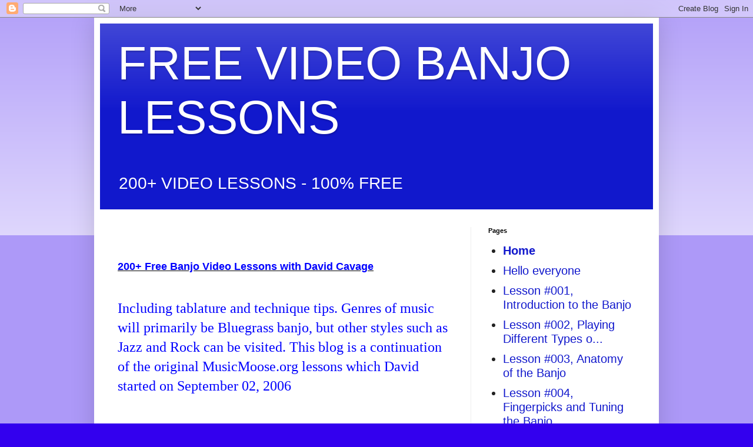

--- FILE ---
content_type: text/html; charset=UTF-8
request_url: https://www.freebanjolessons.org/
body_size: 20363
content:
<!DOCTYPE html>
<html class='v2' dir='ltr' lang='en-GB'>
<head>
<link href='https://www.blogger.com/static/v1/widgets/335934321-css_bundle_v2.css' rel='stylesheet' type='text/css'/>
<meta content='width=1100' name='viewport'/>
<meta content='text/html; charset=UTF-8' http-equiv='Content-Type'/>
<meta content='blogger' name='generator'/>
<link href='https://www.freebanjolessons.org/favicon.ico' rel='icon' type='image/x-icon'/>
<link href='https://www.freebanjolessons.org/' rel='canonical'/>
<link rel="alternate" type="application/atom+xml" title="FREE VIDEO BANJO LESSONS - Atom" href="https://www.freebanjolessons.org/feeds/posts/default" />
<link rel="alternate" type="application/rss+xml" title="FREE VIDEO BANJO LESSONS - RSS" href="https://www.freebanjolessons.org/feeds/posts/default?alt=rss" />
<link rel="service.post" type="application/atom+xml" title="FREE VIDEO BANJO LESSONS - Atom" href="https://www.blogger.com/feeds/3183725075570113499/posts/default" />
<link rel="me" href="https://www.blogger.com/profile/10835930457945210616" />
<!--Can't find substitution for tag [blog.ieCssRetrofitLinks]-->
<meta content='200+ FREE Banjo Video Lessons. From absolute banjo beginner to total banjo expert - Learn at your own speed. All lessons 100% FREE.' name='description'/>
<meta content='https://www.freebanjolessons.org/' property='og:url'/>
<meta content='FREE VIDEO BANJO LESSONS' property='og:title'/>
<meta content='200+ FREE Banjo Video Lessons. From absolute banjo beginner to total banjo expert - Learn at your own speed. All lessons 100% FREE.' property='og:description'/>
<title>FREE VIDEO BANJO LESSONS</title>
<style id='page-skin-1' type='text/css'><!--
/*
-----------------------------------------------
Blogger Template Style
Name:     Simple
Designer: Blogger
URL:      www.blogger.com
----------------------------------------------- */
/* Variable definitions
====================
<Variable name="keycolor" description="Main Color" type="color" default="#66bbdd"/>
<Group description="Page Text" selector="body">
<Variable name="body.font" description="Font" type="font"
default="normal normal 12px Arial, Tahoma, Helvetica, FreeSans, sans-serif"/>
<Variable name="body.text.color" description="Text Color" type="color" default="#222222"/>
</Group>
<Group description="Backgrounds" selector=".body-fauxcolumns-outer">
<Variable name="body.background.color" description="Outer Background" type="color" default="#66bbdd"/>
<Variable name="content.background.color" description="Main Background" type="color" default="#ffffff"/>
<Variable name="header.background.color" description="Header Background" type="color" default="transparent"/>
</Group>
<Group description="Links" selector=".main-outer">
<Variable name="link.color" description="Link Color" type="color" default="#2288bb"/>
<Variable name="link.visited.color" description="Visited Color" type="color" default="#888888"/>
<Variable name="link.hover.color" description="Hover Color" type="color" default="#33aaff"/>
</Group>
<Group description="Blog Title" selector=".header h1">
<Variable name="header.font" description="Font" type="font"
default="normal normal 60px Arial, Tahoma, Helvetica, FreeSans, sans-serif"/>
<Variable name="header.text.color" description="Title Color" type="color" default="#3399bb" />
</Group>
<Group description="Blog Description" selector=".header .description">
<Variable name="description.text.color" description="Description Color" type="color"
default="#777777" />
</Group>
<Group description="Tabs Text" selector=".tabs-inner .widget li a">
<Variable name="tabs.font" description="Font" type="font"
default="normal normal 14px Arial, Tahoma, Helvetica, FreeSans, sans-serif"/>
<Variable name="tabs.text.color" description="Text Color" type="color" default="#999999"/>
<Variable name="tabs.selected.text.color" description="Selected Color" type="color" default="#000000"/>
</Group>
<Group description="Tabs Background" selector=".tabs-outer .PageList">
<Variable name="tabs.background.color" description="Background Color" type="color" default="#f5f5f5"/>
<Variable name="tabs.selected.background.color" description="Selected Color" type="color" default="#eeeeee"/>
</Group>
<Group description="Post Title" selector="h3.post-title, .comments h4">
<Variable name="post.title.font" description="Font" type="font"
default="normal normal 22px Arial, Tahoma, Helvetica, FreeSans, sans-serif"/>
</Group>
<Group description="Date Header" selector=".date-header">
<Variable name="date.header.color" description="Text Color" type="color"
default="#222222"/>
<Variable name="date.header.background.color" description="Background Color" type="color"
default="transparent"/>
<Variable name="date.header.font" description="Text Font" type="font"
default="normal bold 11px Arial, Tahoma, Helvetica, FreeSans, sans-serif"/>
<Variable name="date.header.padding" description="Date Header Padding" type="string" default="inherit"/>
<Variable name="date.header.letterspacing" description="Date Header Letter Spacing" type="string" default="inherit"/>
<Variable name="date.header.margin" description="Date Header Margin" type="string" default="inherit"/>
</Group>
<Group description="Post Footer" selector=".post-footer">
<Variable name="post.footer.text.color" description="Text Color" type="color" default="#666666"/>
<Variable name="post.footer.background.color" description="Background Color" type="color"
default="#f9f9f9"/>
<Variable name="post.footer.border.color" description="Shadow Color" type="color" default="#eeeeee"/>
</Group>
<Group description="Gadgets" selector="h2">
<Variable name="widget.title.font" description="Title Font" type="font"
default="normal bold 11px Arial, Tahoma, Helvetica, FreeSans, sans-serif"/>
<Variable name="widget.title.text.color" description="Title Color" type="color" default="#000000"/>
<Variable name="widget.alternate.text.color" description="Alternate Color" type="color" default="#999999"/>
</Group>
<Group description="Images" selector=".main-inner">
<Variable name="image.background.color" description="Background Color" type="color" default="#ffffff"/>
<Variable name="image.border.color" description="Border Color" type="color" default="#eeeeee"/>
<Variable name="image.text.color" description="Caption Text Color" type="color" default="#222222"/>
</Group>
<Group description="Accents" selector=".content-inner">
<Variable name="body.rule.color" description="Separator Line Color" type="color" default="#eeeeee"/>
<Variable name="tabs.border.color" description="Tabs Border Color" type="color" default="#eeeeee"/>
</Group>
<Variable name="body.background" description="Body Background" type="background"
color="#3300ee" default="$(color) none repeat scroll top left"/>
<Variable name="body.background.override" description="Body Background Override" type="string" default=""/>
<Variable name="body.background.gradient.cap" description="Body Gradient Cap" type="url"
default="url(https://resources.blogblog.com/blogblog/data/1kt/simple/gradients_light.png)"/>
<Variable name="body.background.gradient.tile" description="Body Gradient Tile" type="url"
default="url(https://resources.blogblog.com/blogblog/data/1kt/simple/body_gradient_tile_light.png)"/>
<Variable name="content.background.color.selector" description="Content Background Color Selector" type="string" default=".content-inner"/>
<Variable name="content.padding" description="Content Padding" type="length" default="10px" min="0" max="100px"/>
<Variable name="content.padding.horizontal" description="Content Horizontal Padding" type="length" default="10px" min="0" max="100px"/>
<Variable name="content.shadow.spread" description="Content Shadow Spread" type="length" default="40px" min="0" max="100px"/>
<Variable name="content.shadow.spread.webkit" description="Content Shadow Spread (WebKit)" type="length" default="5px" min="0" max="100px"/>
<Variable name="content.shadow.spread.ie" description="Content Shadow Spread (IE)" type="length" default="10px" min="0" max="100px"/>
<Variable name="main.border.width" description="Main Border Width" type="length" default="0" min="0" max="10px"/>
<Variable name="header.background.gradient" description="Header Gradient" type="url" default="none"/>
<Variable name="header.shadow.offset.left" description="Header Shadow Offset Left" type="length" default="-1px" min="-50px" max="50px"/>
<Variable name="header.shadow.offset.top" description="Header Shadow Offset Top" type="length" default="-1px" min="-50px" max="50px"/>
<Variable name="header.shadow.spread" description="Header Shadow Spread" type="length" default="1px" min="0" max="100px"/>
<Variable name="header.padding" description="Header Padding" type="length" default="30px" min="0" max="100px"/>
<Variable name="header.border.size" description="Header Border Size" type="length" default="1px" min="0" max="10px"/>
<Variable name="header.bottom.border.size" description="Header Bottom Border Size" type="length" default="0" min="0" max="10px"/>
<Variable name="header.border.horizontalsize" description="Header Horizontal Border Size" type="length" default="0" min="0" max="10px"/>
<Variable name="description.text.size" description="Description Text Size" type="string" default="140%"/>
<Variable name="tabs.margin.top" description="Tabs Margin Top" type="length" default="0" min="0" max="100px"/>
<Variable name="tabs.margin.side" description="Tabs Side Margin" type="length" default="30px" min="0" max="100px"/>
<Variable name="tabs.background.gradient" description="Tabs Background Gradient" type="url"
default="url(https://resources.blogblog.com/blogblog/data/1kt/simple/gradients_light.png)"/>
<Variable name="tabs.border.width" description="Tabs Border Width" type="length" default="1px" min="0" max="10px"/>
<Variable name="tabs.bevel.border.width" description="Tabs Bevel Border Width" type="length" default="1px" min="0" max="10px"/>
<Variable name="post.margin.bottom" description="Post Bottom Margin" type="length" default="25px" min="0" max="100px"/>
<Variable name="image.border.small.size" description="Image Border Small Size" type="length" default="2px" min="0" max="10px"/>
<Variable name="image.border.large.size" description="Image Border Large Size" type="length" default="5px" min="0" max="10px"/>
<Variable name="page.width.selector" description="Page Width Selector" type="string" default=".region-inner"/>
<Variable name="page.width" description="Page Width" type="string" default="auto"/>
<Variable name="main.section.margin" description="Main Section Margin" type="length" default="15px" min="0" max="100px"/>
<Variable name="main.padding" description="Main Padding" type="length" default="15px" min="0" max="100px"/>
<Variable name="main.padding.top" description="Main Padding Top" type="length" default="30px" min="0" max="100px"/>
<Variable name="main.padding.bottom" description="Main Padding Bottom" type="length" default="30px" min="0" max="100px"/>
<Variable name="paging.background"
color="#ffffff"
description="Background of blog paging area" type="background"
default="transparent none no-repeat scroll top center"/>
<Variable name="footer.bevel" description="Bevel border length of footer" type="length" default="0" min="0" max="10px"/>
<Variable name="mobile.background.overlay" description="Mobile Background Overlay" type="string"
default="transparent none repeat scroll top left"/>
<Variable name="mobile.background.size" description="Mobile Background Size" type="string" default="auto"/>
<Variable name="mobile.button.color" description="Mobile Button Color" type="color" default="#ffffff" />
<Variable name="startSide" description="Side where text starts in blog language" type="automatic" default="left"/>
<Variable name="endSide" description="Side where text ends in blog language" type="automatic" default="right"/>
*/
/* Content
----------------------------------------------- */
body {
font: normal normal 20px Arial, Tahoma, Helvetica, FreeSans, sans-serif;
color: #222222;
background: #3300ee none repeat scroll top left;
padding: 0 40px 40px 40px;
}
html body .region-inner {
min-width: 0;
max-width: 100%;
width: auto;
}
h2 {
font-size: 22px;
}
a:link {
text-decoration:none;
color: #1118cc;
}
a:visited {
text-decoration:none;
color: #888888;
}
a:hover {
text-decoration:underline;
color: #1a00ff;
}
.body-fauxcolumn-outer .fauxcolumn-inner {
background: transparent url(https://resources.blogblog.com/blogblog/data/1kt/simple/body_gradient_tile_light.png) repeat scroll top left;
_background-image: none;
}
.body-fauxcolumn-outer .cap-top {
position: absolute;
z-index: 1;
height: 400px;
width: 100%;
}
.body-fauxcolumn-outer .cap-top .cap-left {
width: 100%;
background: transparent url(https://resources.blogblog.com/blogblog/data/1kt/simple/gradients_light.png) repeat-x scroll top left;
_background-image: none;
}
.content-outer {
-moz-box-shadow: 0 0 40px rgba(0, 0, 0, .15);
-webkit-box-shadow: 0 0 5px rgba(0, 0, 0, .15);
-goog-ms-box-shadow: 0 0 10px #333333;
box-shadow: 0 0 40px rgba(0, 0, 0, .15);
margin-bottom: 1px;
}
.content-inner {
padding: 10px 10px;
}
.content-inner {
background-color: #ffffff;
}
/* Header
----------------------------------------------- */
.header-outer {
background: #1118cc url(https://resources.blogblog.com/blogblog/data/1kt/simple/gradients_light.png) repeat-x scroll 0 -400px;
_background-image: none;
}
.Header h1 {
font: normal normal 80px Arial, Tahoma, Helvetica, FreeSans, sans-serif;
color: #ffffff;
text-shadow: 1px 2px 3px rgba(0, 0, 0, .2);
}
.Header h1 a {
color: #ffffff;
}
.Header .description {
font-size: 140%;
color: #ffffff;
}
.header-inner .Header .titlewrapper {
padding: 22px 30px;
}
.header-inner .Header .descriptionwrapper {
padding: 0 30px;
}
/* Tabs
----------------------------------------------- */
.tabs-inner .section:first-child {
border-top: 0 solid #eeeeee;
}
.tabs-inner .section:first-child ul {
margin-top: -0;
border-top: 0 solid #eeeeee;
border-left: 0 solid #eeeeee;
border-right: 0 solid #eeeeee;
}
.tabs-inner .widget ul {
background: #f5f5f5 url(https://resources.blogblog.com/blogblog/data/1kt/simple/gradients_light.png) repeat-x scroll 0 -800px;
_background-image: none;
border-bottom: 1px solid #eeeeee;
margin-top: 0;
margin-left: -30px;
margin-right: -30px;
}
.tabs-inner .widget li a {
display: inline-block;
padding: .6em 1em;
font: normal normal 14px Arial, Tahoma, Helvetica, FreeSans, sans-serif;
color: #999999;
border-left: 1px solid #ffffff;
border-right: 1px solid #eeeeee;
}
.tabs-inner .widget li:first-child a {
border-left: none;
}
.tabs-inner .widget li.selected a, .tabs-inner .widget li a:hover {
color: #000000;
background-color: #eeeeee;
text-decoration: none;
}
/* Columns
----------------------------------------------- */
.main-outer {
border-top: 0 solid #eeeeee;
}
.fauxcolumn-left-outer .fauxcolumn-inner {
border-right: 1px solid #eeeeee;
}
.fauxcolumn-right-outer .fauxcolumn-inner {
border-left: 1px solid #eeeeee;
}
/* Headings
----------------------------------------------- */
div.widget > h2,
div.widget h2.title {
margin: 0 0 1em 0;
font: normal bold 11px Arial, Tahoma, Helvetica, FreeSans, sans-serif;
color: #000000;
}
/* Widgets
----------------------------------------------- */
.widget .zippy {
color: #999999;
text-shadow: 2px 2px 1px rgba(0, 0, 0, .1);
}
.widget .popular-posts ul {
list-style: none;
}
/* Posts
----------------------------------------------- */
h2.date-header {
font: normal bold 11px Arial, Tahoma, Helvetica, FreeSans, sans-serif;
}
.date-header span {
background-color: rgba(0, 0, 0, 0);
color: #222222;
padding: inherit;
letter-spacing: inherit;
margin: inherit;
}
.main-inner {
padding-top: 30px;
padding-bottom: 30px;
}
.main-inner .column-center-inner {
padding: 0 15px;
}
.main-inner .column-center-inner .section {
margin: 0 15px;
}
.post {
margin: 0 0 25px 0;
}
h3.post-title, .comments h4 {
font: normal normal 30px Arial, Tahoma, Helvetica, FreeSans, sans-serif;
margin: .75em 0 0;
}
.post-body {
font-size: 110%;
line-height: 1.4;
position: relative;
}
.post-body img, .post-body .tr-caption-container, .Profile img, .Image img,
.BlogList .item-thumbnail img {
padding: 2px;
background: #ffffff;
border: 1px solid #eeeeee;
-moz-box-shadow: 1px 1px 5px rgba(0, 0, 0, .1);
-webkit-box-shadow: 1px 1px 5px rgba(0, 0, 0, .1);
box-shadow: 1px 1px 5px rgba(0, 0, 0, .1);
}
.post-body img, .post-body .tr-caption-container {
padding: 5px;
}
.post-body .tr-caption-container {
color: #222222;
}
.post-body .tr-caption-container img {
padding: 0;
background: transparent;
border: none;
-moz-box-shadow: 0 0 0 rgba(0, 0, 0, .1);
-webkit-box-shadow: 0 0 0 rgba(0, 0, 0, .1);
box-shadow: 0 0 0 rgba(0, 0, 0, .1);
}
.post-header {
margin: 0 0 1.5em;
line-height: 1.6;
font-size: 90%;
}
.post-footer {
margin: 20px -2px 0;
padding: 5px 10px;
color: #666666;
background-color: #f9f9f9;
border-bottom: 1px solid #eeeeee;
line-height: 1.6;
font-size: 90%;
}
#comments .comment-author {
padding-top: 1.5em;
border-top: 1px solid #eeeeee;
background-position: 0 1.5em;
}
#comments .comment-author:first-child {
padding-top: 0;
border-top: none;
}
.avatar-image-container {
margin: .2em 0 0;
}
#comments .avatar-image-container img {
border: 1px solid #eeeeee;
}
/* Comments
----------------------------------------------- */
.comments .comments-content .icon.blog-author {
background-repeat: no-repeat;
background-image: url([data-uri]);
}
.comments .comments-content .loadmore a {
border-top: 1px solid #999999;
border-bottom: 1px solid #999999;
}
.comments .comment-thread.inline-thread {
background-color: #f9f9f9;
}
.comments .continue {
border-top: 2px solid #999999;
}
/* Accents
---------------------------------------------- */
.section-columns td.columns-cell {
border-left: 1px solid #eeeeee;
}
.blog-pager {
background: transparent none no-repeat scroll top center;
}
.blog-pager-older-link, .home-link,
.blog-pager-newer-link {
background-color: #ffffff;
padding: 5px;
}
.footer-outer {
border-top: 0 dashed #bbbbbb;
}
/* Mobile
----------------------------------------------- */
body.mobile  {
background-size: auto;
}
.mobile .body-fauxcolumn-outer {
background: transparent none repeat scroll top left;
}
.mobile .body-fauxcolumn-outer .cap-top {
background-size: 100% auto;
}
.mobile .content-outer {
-webkit-box-shadow: 0 0 3px rgba(0, 0, 0, .15);
box-shadow: 0 0 3px rgba(0, 0, 0, .15);
}
.mobile .tabs-inner .widget ul {
margin-left: 0;
margin-right: 0;
}
.mobile .post {
margin: 0;
}
.mobile .main-inner .column-center-inner .section {
margin: 0;
}
.mobile .date-header span {
padding: 0.1em 10px;
margin: 0 -10px;
}
.mobile h3.post-title {
margin: 0;
}
.mobile .blog-pager {
background: transparent none no-repeat scroll top center;
}
.mobile .footer-outer {
border-top: none;
}
.mobile .main-inner, .mobile .footer-inner {
background-color: #ffffff;
}
.mobile-index-contents {
color: #222222;
}
.mobile-link-button {
background-color: #1118cc;
}
.mobile-link-button a:link, .mobile-link-button a:visited {
color: #ffffff;
}
.mobile .tabs-inner .section:first-child {
border-top: none;
}
.mobile .tabs-inner .PageList .widget-content {
background-color: #eeeeee;
color: #000000;
border-top: 1px solid #eeeeee;
border-bottom: 1px solid #eeeeee;
}
.mobile .tabs-inner .PageList .widget-content .pagelist-arrow {
border-left: 1px solid #eeeeee;
}

--></style>
<style id='template-skin-1' type='text/css'><!--
body {
min-width: 960px;
}
.content-outer, .content-fauxcolumn-outer, .region-inner {
min-width: 960px;
max-width: 960px;
_width: 960px;
}
.main-inner .columns {
padding-left: 0;
padding-right: 310px;
}
.main-inner .fauxcolumn-center-outer {
left: 0;
right: 310px;
/* IE6 does not respect left and right together */
_width: expression(this.parentNode.offsetWidth -
parseInt("0") -
parseInt("310px") + 'px');
}
.main-inner .fauxcolumn-left-outer {
width: 0;
}
.main-inner .fauxcolumn-right-outer {
width: 310px;
}
.main-inner .column-left-outer {
width: 0;
right: 100%;
margin-left: -0;
}
.main-inner .column-right-outer {
width: 310px;
margin-right: -310px;
}
#layout {
min-width: 0;
}
#layout .content-outer {
min-width: 0;
width: 800px;
}
#layout .region-inner {
min-width: 0;
width: auto;
}
body#layout div.add_widget {
padding: 8px;
}
body#layout div.add_widget a {
margin-left: 32px;
}
--></style>
<link href='https://www.blogger.com/dyn-css/authorization.css?targetBlogID=3183725075570113499&amp;zx=cfc060ad-057e-4b47-b7d2-fa4340866e1d' media='none' onload='if(media!=&#39;all&#39;)media=&#39;all&#39;' rel='stylesheet'/><noscript><link href='https://www.blogger.com/dyn-css/authorization.css?targetBlogID=3183725075570113499&amp;zx=cfc060ad-057e-4b47-b7d2-fa4340866e1d' rel='stylesheet'/></noscript>
<meta name='google-adsense-platform-account' content='ca-host-pub-1556223355139109'/>
<meta name='google-adsense-platform-domain' content='blogspot.com'/>

</head>
<body class='loading'>
<div class='navbar section' id='navbar' name='Navbar'><div class='widget Navbar' data-version='1' id='Navbar1'><script type="text/javascript">
    function setAttributeOnload(object, attribute, val) {
      if(window.addEventListener) {
        window.addEventListener('load',
          function(){ object[attribute] = val; }, false);
      } else {
        window.attachEvent('onload', function(){ object[attribute] = val; });
      }
    }
  </script>
<div id="navbar-iframe-container"></div>
<script type="text/javascript" src="https://apis.google.com/js/platform.js"></script>
<script type="text/javascript">
      gapi.load("gapi.iframes:gapi.iframes.style.bubble", function() {
        if (gapi.iframes && gapi.iframes.getContext) {
          gapi.iframes.getContext().openChild({
              url: 'https://www.blogger.com/navbar/3183725075570113499?origin\x3dhttps://www.freebanjolessons.org',
              where: document.getElementById("navbar-iframe-container"),
              id: "navbar-iframe"
          });
        }
      });
    </script><script type="text/javascript">
(function() {
var script = document.createElement('script');
script.type = 'text/javascript';
script.src = '//pagead2.googlesyndication.com/pagead/js/google_top_exp.js';
var head = document.getElementsByTagName('head')[0];
if (head) {
head.appendChild(script);
}})();
</script>
</div></div>
<div itemscope='itemscope' itemtype='http://schema.org/Blog' style='display: none;'>
<meta content='FREE VIDEO BANJO LESSONS' itemprop='name'/>
<meta content='200+ FREE Banjo Video Lessons. From absolute banjo beginner to total banjo expert - Learn at your own speed. All lessons 100% FREE.' itemprop='description'/>
</div>
<div class='body-fauxcolumns'>
<div class='fauxcolumn-outer body-fauxcolumn-outer'>
<div class='cap-top'>
<div class='cap-left'></div>
<div class='cap-right'></div>
</div>
<div class='fauxborder-left'>
<div class='fauxborder-right'></div>
<div class='fauxcolumn-inner'>
</div>
</div>
<div class='cap-bottom'>
<div class='cap-left'></div>
<div class='cap-right'></div>
</div>
</div>
</div>
<div class='content'>
<div class='content-fauxcolumns'>
<div class='fauxcolumn-outer content-fauxcolumn-outer'>
<div class='cap-top'>
<div class='cap-left'></div>
<div class='cap-right'></div>
</div>
<div class='fauxborder-left'>
<div class='fauxborder-right'></div>
<div class='fauxcolumn-inner'>
</div>
</div>
<div class='cap-bottom'>
<div class='cap-left'></div>
<div class='cap-right'></div>
</div>
</div>
</div>
<div class='content-outer'>
<div class='content-cap-top cap-top'>
<div class='cap-left'></div>
<div class='cap-right'></div>
</div>
<div class='fauxborder-left content-fauxborder-left'>
<div class='fauxborder-right content-fauxborder-right'></div>
<div class='content-inner'>
<header>
<div class='header-outer'>
<div class='header-cap-top cap-top'>
<div class='cap-left'></div>
<div class='cap-right'></div>
</div>
<div class='fauxborder-left header-fauxborder-left'>
<div class='fauxborder-right header-fauxborder-right'></div>
<div class='region-inner header-inner'>
<div class='header section' id='header' name='Header'><div class='widget Header' data-version='1' id='Header1'>
<div id='header-inner'>
<div class='titlewrapper'>
<h1 class='title'>
FREE VIDEO BANJO LESSONS
</h1>
</div>
<div class='descriptionwrapper'>
<p class='description'><span>200+ VIDEO LESSONS - 100% FREE</span></p>
</div>
</div>
</div></div>
</div>
</div>
<div class='header-cap-bottom cap-bottom'>
<div class='cap-left'></div>
<div class='cap-right'></div>
</div>
</div>
</header>
<div class='tabs-outer'>
<div class='tabs-cap-top cap-top'>
<div class='cap-left'></div>
<div class='cap-right'></div>
</div>
<div class='fauxborder-left tabs-fauxborder-left'>
<div class='fauxborder-right tabs-fauxborder-right'></div>
<div class='region-inner tabs-inner'>
<div class='tabs no-items section' id='crosscol' name='Cross-column'></div>
<div class='tabs no-items section' id='crosscol-overflow' name='Cross-Column 2'></div>
</div>
</div>
<div class='tabs-cap-bottom cap-bottom'>
<div class='cap-left'></div>
<div class='cap-right'></div>
</div>
</div>
<div class='main-outer'>
<div class='main-cap-top cap-top'>
<div class='cap-left'></div>
<div class='cap-right'></div>
</div>
<div class='fauxborder-left main-fauxborder-left'>
<div class='fauxborder-right main-fauxborder-right'></div>
<div class='region-inner main-inner'>
<div class='columns fauxcolumns'>
<div class='fauxcolumn-outer fauxcolumn-center-outer'>
<div class='cap-top'>
<div class='cap-left'></div>
<div class='cap-right'></div>
</div>
<div class='fauxborder-left'>
<div class='fauxborder-right'></div>
<div class='fauxcolumn-inner'>
</div>
</div>
<div class='cap-bottom'>
<div class='cap-left'></div>
<div class='cap-right'></div>
</div>
</div>
<div class='fauxcolumn-outer fauxcolumn-left-outer'>
<div class='cap-top'>
<div class='cap-left'></div>
<div class='cap-right'></div>
</div>
<div class='fauxborder-left'>
<div class='fauxborder-right'></div>
<div class='fauxcolumn-inner'>
</div>
</div>
<div class='cap-bottom'>
<div class='cap-left'></div>
<div class='cap-right'></div>
</div>
</div>
<div class='fauxcolumn-outer fauxcolumn-right-outer'>
<div class='cap-top'>
<div class='cap-left'></div>
<div class='cap-right'></div>
</div>
<div class='fauxborder-left'>
<div class='fauxborder-right'></div>
<div class='fauxcolumn-inner'>
</div>
</div>
<div class='cap-bottom'>
<div class='cap-left'></div>
<div class='cap-right'></div>
</div>
</div>
<!-- corrects IE6 width calculation -->
<div class='columns-inner'>
<div class='column-center-outer'>
<div class='column-center-inner'>
<div class='main section' id='main' name='Main'><div class='widget Blog' data-version='1' id='Blog1'>
<div class='blog-posts hfeed'>

          <div class="date-outer">
        

          <div class="date-posts">
        
<div class='post-outer'>
<div class='post hentry uncustomized-post-template' itemprop='blogPost' itemscope='itemscope' itemtype='http://schema.org/BlogPosting'>
<meta content='3183725075570113499' itemprop='blogId'/>
<meta content='6121763921421897515' itemprop='postId'/>
<a name='6121763921421897515'></a>
<div class='post-header'>
<div class='post-header-line-1'></div>
</div>
<div class='post-body entry-content' id='post-body-6121763921421897515' itemprop='articleBody'>
<span style="color: #b00121;"></span><span style="color: #005500;"></span><span style="background-color: white;"></span><br />
<div class="titlewrapper" style="color: black; font-family: &quot;times new roman&quot;; font-style: normal; font-variant: normal; font-weight: 400; letter-spacing: normal; text-align: left; text-indent: 0px; text-transform: none; white-space: normal; word-spacing: 0px;">
<h2 class="title" style="font-stretch: normal; font-style: normal; font-variant: normal; font-weight: bold;">
<span style="font-size: large;"><u><span style="color: blue;">200+ Free </span><span style="color: blue;"><span style="color: magenta;"></span><span style="color: blue;"></span><span style="background-color: white;"></span><span style="color: blue;">Banjo Video Lessons with David Cavage</span></span></u></span></h2>
</div>
<div style="-webkit-text-stroke-width: 0px; color: black; font-family: Times New Roman; font-size: 16px; font-style: normal; font-variant: normal; font-weight: 400; letter-spacing: normal; margin-bottom: 0px; margin-left: 0px; margin-right: 0px; margin-top: 0px; orphans: 2; text-align: left; text-decoration: none; text-indent: 0px; text-transform: none; white-space: normal; word-spacing: 0px;">
<span style="font-size: x-large;"></span><span style="font-size: x-large;"></span><span style="font-size: large;"></span><u></u><u></u><u></u><br />
<span style="background-color: white; color: blue; font-size: x-large;">Including tablature and technique tips. Genres of music will primarily be Bluegrass banjo, but other styles such as Jazz and Rock can be visited.  This blog is a continuation of the original MusicMoose.org lessons which David started on September 02, 2006</span></div>
<br />
<div>
<span style="color: red;"><br /></span>
<span style="color: blue;">A personal message from David Cavage:</span><br />
<div style="font-variant: normal; font-weight: 400; letter-spacing: normal; text-align: left; text-decoration: none; text-indent: 0px; text-transform: none; white-space: normal; word-spacing: 0px;">
<i><span style="color: blue; font-family: &quot;arial&quot; , &quot;helvetica&quot; , sans-serif;">I'd like to give a big THANKS to my friend Bill for creating this blog with all the old Moose banjo lessons! I thought they were gone for good, but Bill managed to download them at the time, and I'm very happy he did!</span></i></div>
<div style="font-variant: normal; font-weight: 400; letter-spacing: normal; text-align: left; text-decoration: none; text-indent: 0px; text-transform: none; white-space: normal; word-spacing: 0px;">
<span style="font-family: &quot;arial&quot; , &quot;helvetica&quot; , sans-serif;"><span style="color: blue;"><i>All I ask of anyone, is that if they feel they have learned anything on our behalf, and feel inclined, is to donate a dollar or two to St. Jude's Children's Research Hospital -&nbsp; </i><a href="https://www.stjude.org/">https://www.stjude.org/</a><i> - here in the U.S., or a Children's Charity in your</i></span><span style="color: blue;"> </span><span style="color: blue;"><i>part of the World.</i></span></span></div>
<span style="color: blue;"><b></b><i></i><u></u><sub></sub><sup></sup><strike></strike><i></i><span style="color: blue;"></span><i></i><span style="font-family: &quot;arial&quot; , &quot;helvetica&quot; , sans-serif;"></span><br /></span></div>
<div>
<span style="color: red;"><span style="color: blue;"></span><b></b><i></i><u></u><sub></sub><sup></sup><strike></strike><b></b><i></i><u></u><sub></sub><sup></sup><strike></strike><br /></span></div>
<div>
<span style="background-color: white; color: blue; font-size: x-large;">To get the full benefit of these free banjo lessons, please read the additional information in the notes beneath each video lesson.</span><br />
<span style="background-color: white; color: blue; font-size: x-large;"><br /></span>
<span style="background-color: white; color: blue; font-size: x-large;">Enjoy your journey!</span><br />
<span style="background-color: white; color: blue; font-size: x-large;"><br /></span>
<span style="background-color: white; color: blue; font-size: x-large;"></span><br />
<div style="-webkit-text-stroke-width: 0px; color: black; font-family: Times New Roman; font-size: 16px; font-style: normal; font-variant: normal; font-weight: 400; letter-spacing: normal; margin-bottom: 0px; margin-left: 0px; margin-right: 0px; margin-top: 0px; orphans: 2; text-align: left; text-decoration: none; text-indent: 0px; text-transform: none; white-space: normal; word-spacing: 0px;">
<span style="background-color: white; color: blue; font-size: x-large;"><span style="color: red;">These banjo video lessons were downloaded and converted to the .WMV file format using the free 'Non-Activated' version of avs4you software. Because of this, the videos have been imprinted with the avs4you watermark. Although this is inconvenient, it is the quality of the information, knowledge and teaching contained in these lessons that will guide you to becoming a great 5-string banjo player, and not the quality of the picture on your screen.</span></span></div>
<br /></div>
<div class="post-outer" style="color: #204063; font-family: &quot;helvetica&quot; , &quot;arial&quot; , &quot;verdana&quot; , &quot;quot&quot;; font-size: 13.33px; font-style: normal; font-variant: normal; font-weight: 400; letter-spacing: normal; text-align: left; text-decoration: none; text-indent: 0px; text-transform: none; white-space: normal; word-spacing: 0px;">
<h2 class="post-footer-line post-footer-line-1" style="color: #8facc8; font-size: 80%; text-align: right;">
<span class="post-author vcard" style="display: block; float: left; margin-right: 4px; text-align: left;"><br /></span></h2>
<h2 class="post-footer-line post-footer-line-1" style="color: #8facc8; font-size: 80%; text-align: right;">
<span class="post-timestamp" style="display: block; float: left; margin-right: 4px; text-align: left;"><div style="text-align: left;">
<br /></div>
</span></h2>
</div>
<br />
<div class="title" style="color: #eef6fe; font-size: 200%; font-stretch: normal; font-variant: normal;">
</div>
<div style='clear: both;'></div>
</div>
<div class='post-footer'>
<div class='post-footer-line post-footer-line-1'>
<span class='post-author vcard'>
</span>
<span class='post-timestamp'>
</span>
<span class='post-comment-link'>
<a class='comment-link' href='https://www.freebanjolessons.org/2020/02/200-free-banjo-video-lessons-with-david.html#comment-form' onclick=''>
6 comments:
  </a>
</span>
<span class='post-icons'>
<span class='item-control blog-admin pid-1685618107'>
<a href='https://www.blogger.com/post-edit.g?blogID=3183725075570113499&postID=6121763921421897515&from=pencil' title='Edit Post'>
<img alt='' class='icon-action' height='18' src='https://resources.blogblog.com/img/icon18_edit_allbkg.gif' width='18'/>
</a>
</span>
</span>
<div class='post-share-buttons goog-inline-block'>
<a class='goog-inline-block share-button sb-email' href='https://www.blogger.com/share-post.g?blogID=3183725075570113499&postID=6121763921421897515&target=email' target='_blank' title='Email This'><span class='share-button-link-text'>Email This</span></a><a class='goog-inline-block share-button sb-blog' href='https://www.blogger.com/share-post.g?blogID=3183725075570113499&postID=6121763921421897515&target=blog' onclick='window.open(this.href, "_blank", "height=270,width=475"); return false;' target='_blank' title='BlogThis!'><span class='share-button-link-text'>BlogThis!</span></a><a class='goog-inline-block share-button sb-twitter' href='https://www.blogger.com/share-post.g?blogID=3183725075570113499&postID=6121763921421897515&target=twitter' target='_blank' title='Share to X'><span class='share-button-link-text'>Share to X</span></a><a class='goog-inline-block share-button sb-facebook' href='https://www.blogger.com/share-post.g?blogID=3183725075570113499&postID=6121763921421897515&target=facebook' onclick='window.open(this.href, "_blank", "height=430,width=640"); return false;' target='_blank' title='Share to Facebook'><span class='share-button-link-text'>Share to Facebook</span></a><a class='goog-inline-block share-button sb-pinterest' href='https://www.blogger.com/share-post.g?blogID=3183725075570113499&postID=6121763921421897515&target=pinterest' target='_blank' title='Share to Pinterest'><span class='share-button-link-text'>Share to Pinterest</span></a>
</div>
</div>
<div class='post-footer-line post-footer-line-2'>
<span class='post-labels'>
</span>
</div>
<div class='post-footer-line post-footer-line-3'>
<span class='post-location'>
</span>
</div>
</div>
</div>
</div>

        </div></div>
      
</div>
<div class='blog-pager' id='blog-pager'>
<a class='home-link' href='https://www.freebanjolessons.org/'>Home</a>
</div>
<div class='clear'></div>
</div><div class='widget Profile' data-version='1' id='Profile2'>
<h2>About Me</h2>
<div class='widget-content'>
<a href='https://www.blogger.com/profile/10835930457945210616'><img alt='My photo' class='profile-img' height='80' src='//blogger.googleusercontent.com/img/b/R29vZ2xl/AVvXsEhbR7lX1M30hGkqt5IbhyRmmqWEQAaZ76A4tXRqgc15qH85PJ45935IEWWHVKaYdtuQ3yVHFIRjuEBjbIF5d-ISt5ANfb8MF9YY3bpIlP09sdWRQkst3Qd1xaJmMagonQ/s220/Moose+T-shirt.JPG' width='60'/></a>
<dl class='profile-datablock'>
<dt class='profile-data'>
<a class='profile-name-link g-profile' href='https://www.blogger.com/profile/10835930457945210616' rel='author' style='background-image: url(//www.blogger.com/img/logo-16.png);'>
MooseHerder
</a>
</dt>
<dd class='profile-textblock'>In 2009, at the age of 60, I decided to learn to play the 5-string banjo. I searched the internet for lessons and struck gold when I found David Cavage's free banjo lessons at  Musicmoose.org. His video hosting site revver.com was having some serious problems at the time so I downloaded as many of the lessons as I could whenever they became available. Revver.com stopped operating shortly afterwards and, sadly, Musicmoose.org is no more.
I contacted David early 2020 and he told me he no longer had the original master videos and feared they may have been lost forever.
This amazing course of free banjo lessons, from absolute beginner to advanced player, is too good to be forgotten, so this is my attempt to get David's work back out there again so that he can teach, inspire and spread the joy of banjo pickin' to more generations of budding musicians, just like he did with me.
I've rounded up all the Moose stuff I could find and put it here, so start pickin' and enjoy!-------MooseHerder.</dd>
</dl>
<a class='profile-link' href='https://www.blogger.com/profile/10835930457945210616' rel='author'>View my complete profile</a>
<div class='clear'></div>
</div>
</div></div>
</div>
</div>
<div class='column-left-outer'>
<div class='column-left-inner'>
<aside>
</aside>
</div>
</div>
<div class='column-right-outer'>
<div class='column-right-inner'>
<aside>
<div class='sidebar section' id='sidebar-right-1'><div class='widget PageList' data-version='1' id='PageList1'>
<h2>Pages</h2>
<div class='widget-content'>
<ul>
<li class='selected'>
<a href='https://www.freebanjolessons.org/'>Home</a>
</li>
<li>
<a href='https://www.freebanjolessons.org/p/hello-everyone.html'>Hello everyone</a>
</li>
<li>
<a href='https://www.freebanjolessons.org/p/saturday-april-11-2009-lesson-001.html'>Lesson #001, Introduction to the Banjo</a>
</li>
<li>
<a href='https://www.freebanjolessons.org/p/saturday-april-11-2009-lesson-002.html'>
          
Lesson #002, Playing Different Types o...</a>
</li>
<li>
<a href='https://www.freebanjolessons.org/p/lesson-003-anatomy-of-banjo.html'>Lesson #003, Anatomy of the Banjo</a>
</li>
<li>
<a href='https://www.freebanjolessons.org/p/saturday-april-11-2009-lesson-004.html'>Lesson #004, Fingerpicks and Tuning the Banjo</a>
</li>
<li>
<a href='https://www.freebanjolessons.org/p/saturday-april-11-2009-lesson-005.html'>Lesson #005, Octaves</a>
</li>
<li>
<a href='https://www.freebanjolessons.org/p/lesson-006-changing-your-banjo-strings.html'>Lesson #006, Changing Your Banjo Strings</a>
</li>
<li>
<a href='https://www.freebanjolessons.org/p/saturday-april-11-2009-lesson-007.html'>Lesson #007, Tuning Your Banjo</a>
</li>
<li>
<a href='https://www.freebanjolessons.org/p/saturday-april-11-2009-lesson-008-banjo.html'>Lesson #008, Banjo Hand Positions</a>
</li>
<li>
<a href='https://www.freebanjolessons.org/p/author-profile.html'>Lesson #009, The Forward Roll</a>
</li>
<li>
<a href='https://www.freebanjolessons.org/p/saturday-april-11-2009-lesson-010.html'>Lesson #010, Forward Roll Variations</a>
</li>
<li>
<a href='https://www.freebanjolessons.org/p/saturday-april-11-2009-lesson-011.html'>Lesson #011, Introduction to John Henry</a>
</li>
<li>
<a href='https://www.freebanjolessons.org/p/saturday-april-11-2009-lesson-012-john.html'>Lesson #012, John Henry I</a>
</li>
<li>
<a href='https://www.freebanjolessons.org/p/saturday-april-11-2009-lesson-013-john.html'>Lesson #013, John Henry II</a>
</li>
<li>
<a href='https://www.freebanjolessons.org/p/saturday-april-11-2009-lesson-014-john.html'>Lesson #014, John Henry III</a>
</li>
<li>
<a href='https://www.freebanjolessons.org/p/saturday-april-11-2009-lesson-015-basic.html'>Lesson #015, Basic Improvisation on the Banjo</a>
</li>
<li>
<a href='https://www.freebanjolessons.org/p/saturday-april-11-2009-lesson-016.html'>Lesson #016, Introduction to the Backwards Roll</a>
</li>
<li>
<a href='https://www.freebanjolessons.org/p/saturday-april-11-2009-lesson-017.html'>Lesson #017, Forward and Backwards Roll Exercises</a>
</li>
<li>
<a href='https://www.freebanjolessons.org/p/saturday-april-11-2009-lesson-018-pinch.html'>Lesson #018, The Pinch</a>
</li>
<li>
<a href='https://www.freebanjolessons.org/p/saturday-april-11-2009-lesson-019.html'>Lesson #019, Continuation of Rolls Discussion</a>
</li>
<li>
<a href='https://www.freebanjolessons.org/p/saturday-april-11-2009-lesson-020.html'>Lesson #020, The Alternating Thumb Roll</a>
</li>
<li>
<a href='https://www.freebanjolessons.org/p/lesson-021-learning-slide.html'>Lesson #021, Learning the Slide</a>
</li>
<li>
<a href='https://www.freebanjolessons.org/p/saturday-april-11-2009-lesson-022.html'>Lesson #022, Hammer-Ons</a>
</li>
<li>
<a href='https://www.freebanjolessons.org/p/saturday-april-11-2009-lesson-023.html'>Lesson #023, Continuation of Hammer-On Discussions...</a>
</li>
<li>
<a href='https://www.freebanjolessons.org/p/saturday-april-11-2009-lesson-024-push.html'>Lesson #024, The Push-Off Left Hand Technique</a>
</li>
<li>
<a href='https://www.freebanjolessons.org/p/saturday-april-11-2009-lesson-025-choke.html'>Lesson #025, The Choke &amp; the Pull off</a>
</li>
<li>
<a href='https://www.freebanjolessons.org/p/blog-page.html'>Lessons #026 to #032 for &#39;TRAIN 45&#39; moved to &#39;Inte...</a>
</li>
<li>
<a href='https://www.freebanjolessons.org/p/saturday-april-11-2009-lesson-033.html'>Lesson #033, Naming Notes on the Banjo</a>
</li>
<li>
<a href='https://www.freebanjolessons.org/p/lesson-034-naming-notes-on-banjo-ii.html'>Lesson #034, Naming Notes on the Banjo II</a>
</li>
<li>
<a href='https://www.freebanjolessons.org/p/saturday-april-11-2009-lesson-035-barre.html'>Lesson #035, Barre Chords on the Banjo</a>
</li>
<li>
<a href='https://www.freebanjolessons.org/p/saturday-april-11-2009-lesson-036-2nd.html'>Lesson #036, 2nd Position Chords</a>
</li>
<li>
<a href='https://www.freebanjolessons.org/p/saturday-april-11-2009-lesson-037-4th.html'>Lesson #037, 4th Position Chords</a>
</li>
<li>
<a href='https://www.freebanjolessons.org/p/lesson-038-rhythm-and-counting-i.html'>Lesson #038, Rhythm and Counting I</a>
</li>
<li>
<a href='https://www.freebanjolessons.org/p/saturday-april-11-2009-lesson-039.html'>Lesson #039, Rhythm and Counting II</a>
</li>
<li>
<a href='https://www.freebanjolessons.org/p/saturday-april-11-2009-lesson-040.html'>Lesson #040, Rhythm and Counting III</a>
</li>
<li>
<a href='https://www.freebanjolessons.org/p/saturday-april-11-2009-lesson-041.html'>Lesson #041, Rhythm and Counting IV</a>
</li>
<li>
<a href='https://www.freebanjolessons.org/p/saturday-april-11-2009-lesson-042.html'>Lesson #042, Rhythm and Counting V</a>
</li>
<li>
<a href='https://www.freebanjolessons.org/p/saturday-april-11-2009-lesson-043.html'>Lesson #043, Rhythm and Counting VI</a>
</li>
<li>
<a href='https://www.freebanjolessons.org/p/saturday-april-11-2009-lesson-044.html'>Lesson #044, Rhythm and Counting VII</a>
</li>
<li>
<a href='https://www.freebanjolessons.org/p/saturday-april-11-2009-lesson-045-basic.html'>Lesson #045, Basic Backup for Chord Progressions</a>
</li>
<li>
<a href='https://www.freebanjolessons.org/p/lesson-046-continuation-of-rhythm.html'>Lesson #046, Continuation of Rhythm Discussion I</a>
</li>
<li>
<a href='https://www.freebanjolessons.org/p/saturday-april-11-2009-lesson-047.html'>Lesson #047, Putting 8th Notes to 4/4 Time</a>
</li>
<li>
<a href='https://www.freebanjolessons.org/p/saturday-april-11-2009-lesson-048.html'>Lesson #048, Fitting Quarter and 8th Notes in a Me...</a>
</li>
<li>
<a href='https://www.freebanjolessons.org/p/saturday-april-11-2009-lesson-049.html'>Lesson #049, Fitting Different Rolls in 4/4 Time I...</a>
</li>
<li>
<a href='https://www.freebanjolessons.org/p/saturday-april-11-2009-lesson-050.html'>Lesson #050, Fitting Different Rolls in 4/4 Time I...</a>
</li>
<li>
<a href='https://www.freebanjolessons.org/p/saturday-april-11-2009-lesson-051.html'>Lesson #051, Fitting Different Rolls in 4/4 Time I...</a>
</li>
<li>
<a href='https://www.freebanjolessons.org/p/saturday-april-11-2009-lesson-052.html'>Lesson #052, Fitting Different Rolls in 4/4 Time I...</a>
</li>
<li>
<a href='https://www.freebanjolessons.org/p/saturday-april-11-2009-lesson-053.html'>Lesson #053, Fitting Different Rolls in 4/4 Time V...</a>
</li>
<li>
<a href='https://www.freebanjolessons.org/p/saturday-april-11-2009-lesson-054-x-y.html'>Lesson #054, The X &amp; Y Position and Vamping on the...</a>
</li>
<li>
<a href='https://www.freebanjolessons.org/p/saturday-april-11-2009-lesson-055.html'>Lesson #055, Continuation of Vamping Discussion I</a>
</li>
<li>
<a href='https://www.freebanjolessons.org/p/saturday-april-11-2009-lesson-056.html'>Lesson #056, Continuation of Vamping Discussion II...</a>
</li>
<li>
<a href='https://www.freebanjolessons.org/p/saturday-april-11-2009-lesson-057.html'>Lesson #057, Continuation of Vamping Discussion II...</a>
</li>
<li>
<a href='https://www.freebanjolessons.org/p/saturday-april-11-2009-lesson-058.html'>Lesson #058, Continuation of Vamping Discussion IV...</a>
</li>
<li>
<a href='https://www.freebanjolessons.org/p/saturday-april-11-2009-lesson-059.html'>Lesson #059, Continuation of Vamping Discussion V</a>
</li>
<li>
<a href='https://www.freebanjolessons.org/p/saturday-april-11-2009-lesson-060.html'>Lesson #060, Combining Left-Hand Techniques with P...</a>
</li>
<li>
<a href='https://www.freebanjolessons.org/p/saturday-april-11-2009-lesson-061.html'>Lesson #061, Combining Left-Hand Techniques with P...</a>
</li>
<li>
<a href='https://www.freebanjolessons.org/p/saturday-april-11-2009-lesson-062.html'>Lesson #062, Combining Left-Hand Techniques with P...</a>
</li>
<li>
<a href='https://www.freebanjolessons.org/p/saturday-april-11-2009-lesson-063.html'>Lesson #063, Playing the Melody and Improvising wi...</a>
</li>
<li>
<a href='https://www.freebanjolessons.org/p/sunday-april-12-2009-lesson-064-playing.html'>Lesson #064, Playing the Melody and Improvising wi...</a>
</li>
<li>
<a href='https://www.freebanjolessons.org/p/sunday-april-12-2009-lesson-065-playing.html'>Lesson #065, Playing the Melody and Improvising wi...</a>
</li>
<li>
<a href='https://www.freebanjolessons.org/p/sunday-april-12-2009-lesson-066-playing.html'>Lesson #066, Playing the Melody and Improvising wi...</a>
</li>
<li>
<a href='https://www.freebanjolessons.org/p/sunday-april-12-2009-lesson-067-playing.html'>Lesson #067, Playing the Melody and Improvising wi...</a>
</li>
<li>
<a href='https://www.freebanjolessons.org/p/sunday-april-12-2009-lesson-068-playing.html'>Lesson #068, Playing the Melody and Improvising wi...</a>
</li>
<li>
<a href='https://www.freebanjolessons.org/p/sunday-april-12-2009-lesson-069-when.html'>Lesson #069, When the Saints Go Marching In I</a>
</li>
<li>
<a href='https://www.freebanjolessons.org/p/sunday-april-12-2009-lesson-070-when.html'>Lesson #070, When the Saints Go Marching In II</a>
</li>
<li>
<a href='https://www.freebanjolessons.org/p/sunday-april-12-2009-lesson-071-when.html'>Lesson #071, When the Saints Go Marching In III</a>
</li>
<li>
<a href='https://www.freebanjolessons.org/p/sunday-april-12-2009-lesson-072-when.html'>Lesson #072, When the Saints Go Marching In IV</a>
</li>
<li>
<a href='https://www.freebanjolessons.org/p/sunday-april-12-2009-lesson-073-when.html'>Lesson #073, When the Saints Go Marching In V</a>
</li>
<li>
<a href='https://www.freebanjolessons.org/p/sunday-april-12-2009-lesson-074.html'>Lesson #074, Building Basic Scales and Chords I</a>
</li>
<li>
<a href='https://www.freebanjolessons.org/p/sunday-april-12-2009-lesson-075.html'>Lesson #075, Building Basic Scales and Chords II</a>
</li>
<li>
<a href='https://www.freebanjolessons.org/p/sunday-april-12-2009-lesson-076.html'>Lesson #076, Building Basic Scales and Chords III</a>
</li>
<li>
<a href='https://www.freebanjolessons.org/p/sunday-april-12-2009-lesson-077.html'>Lesson #077, Building Basic Scales and Chords IV</a>
</li>
<li>
<a href='https://www.freebanjolessons.org/p/sunday-april-12-2009-lesson-078.html'>Lesson #078, Building Basic Scales and Chords V</a>
</li>
<li>
<a href='https://www.freebanjolessons.org/p/sunday-april-12-2009-lesson-079.html'>Lesson #079, Building Basic Scales and Chords VI</a>
</li>
<li>
<a href='https://www.freebanjolessons.org/p/sunday-april-12-2009-lesson-080.html'>Lesson #080, Building Basic Scales and Chords VII</a>
</li>
<li>
<a href='https://www.freebanjolessons.org/p/sunday-april-12-2009-lesson-081-major.html'>Lesson #081, The Major Scale &amp; Playing Styles On T...</a>
</li>
<li>
<a href='https://www.freebanjolessons.org/p/sunday-april-12-2009-lesson-082-eighth.html'>Lesson #082, Eighth of January I</a>
</li>
<li>
<a href='https://www.freebanjolessons.org/p/sunday-april-12-2009-lesson-083-eighth.html'>Lesson #083, Eighth of January II</a>
</li>
<li>
<a href='https://www.freebanjolessons.org/p/sunday-april-12-2009-lesson-084-eighth.html'>Lesson #084, Eighth of January III</a>
</li>
<li>
<a href='https://www.freebanjolessons.org/p/sunday-april-12-2009-lesson-085-eighth.html'>Lesson #085, Eighth of January IV</a>
</li>
<li>
<a href='https://www.freebanjolessons.org/p/sunday-april-12-2009-lesson-086-eighth_14.html'>Lesson #086, Eighth of January V</a>
</li>
<li>
<a href='https://www.freebanjolessons.org/p/sunday-april-12-2009-lesson-087-eighth.html'>Lesson #087, Eighth of January VI</a>
</li>
<li>
<a href='https://www.freebanjolessons.org/p/lesson-088-cripple-creek-i.html'>Lesson #088, Cripple Creek I</a>
</li>
<li>
<a href='https://www.freebanjolessons.org/p/sunday-april-12-2009-lesson-089-cripple.html'>Lesson #089, Cripple Creek II</a>
</li>
<li>
<a href='https://www.freebanjolessons.org/p/sunday-april-12-2009-lesson-090-cripple.html'>Lesson #090, Cripple Creek III</a>
</li>
<li>
<a href='https://www.freebanjolessons.org/p/sunday-april-12-2009-lesson-091-cripple.html'>Lesson #091, Cripple Creek IV</a>
</li>
<li>
<a href='https://www.freebanjolessons.org/p/sunday-april-12-2009-lesson-092-cripple.html'>Lesson #092, Cripple Creek V</a>
</li>
<li>
<a href='https://www.freebanjolessons.org/p/sunday-april-12-2009-lesson-093-cripple.html'>Lesson #093, Cripple Creek VI</a>
</li>
<li>
<a href='https://www.freebanjolessons.org/p/sunday-april-12-2009-lesson-094-cripple.html'>Lesson #094, Cripple Creek VII</a>
</li>
<li>
<a href='https://www.freebanjolessons.org/p/sunday-april-12-2009-lesson-095-amazing.html'>Lesson #095, Amazing Grace I</a>
</li>
<li>
<a href='https://www.freebanjolessons.org/p/author-profile_14.html'>Lesson #096, Amazing Grace II</a>
</li>
<li>
<a href='https://www.freebanjolessons.org/p/sunday-april-12-2009-lesson-097-amazing.html'>Lesson #097, Amazing Grace III</a>
</li>
<li>
<a href='https://www.freebanjolessons.org/p/author-profile_11.html'>Lesson #098, Amazing Grace IV</a>
</li>
<li>
<a href='https://www.freebanjolessons.org/p/sunday-april-12-2009-lesson-099-amazing.html'>Lesson #099, Amazing Grace V</a>
</li>
<li>
<a href='https://www.freebanjolessons.org/p/sunday-april-12-2009-lesson-100-amazing.html'>Lesson #100, Amazing Grace VI</a>
</li>
<li>
<a href='https://www.freebanjolessons.org/p/sunday-april-12-2009-lesson-101-minor.html'>Lesson #101, Minor Chords I</a>
</li>
<li>
<a href='https://www.freebanjolessons.org/p/sunday-april-12-2009-lesson-102-minor.html'>Lesson #102, Minor Chords II</a>
</li>
<li>
<a href='https://www.freebanjolessons.org/p/sunday-april-12-2009-lesson-103-minor.html'>Lesson #103, Minor Chords III</a>
</li>
<li>
<a href='https://www.freebanjolessons.org/p/sunday-april-12-2009-lesson-104-minor.html'>Lesson #104, Minor Chords IV</a>
</li>
<li>
<a href='https://www.freebanjolessons.org/p/sunday-april-12-2009-lesson-105.html'>Lesson #105, Cumberland Gap I</a>
</li>
<li>
<a href='https://www.freebanjolessons.org/p/sunday-april-12-2009-lesson-106.html'>Lesson #106, Relative Minors I</a>
</li>
<li>
<a href='https://www.freebanjolessons.org/p/sunday-april-12-2009-lesson-107.html'>Lesson #107, Relative Minors II</a>
</li>
<li>
<a href='https://www.freebanjolessons.org/p/sunday-april-12-2009-lesson-108.html'>Lesson #108, Relative Minor Chords</a>
</li>
<li>
<a href='https://www.freebanjolessons.org/p/sunday-april-12-2009-lesson-109.html'>Lesson #109, Pentatonic Scales I</a>
</li>
<li>
<a href='https://www.freebanjolessons.org/p/sunday-april-12-2009-lesson-110.html'>Lesson #110, Pentatonic Scales II</a>
</li>
<li>
<a href='https://www.freebanjolessons.org/p/sunday-april-12-2009-lesson-111.html'>Lesson #111, Pentatonic Scales III</a>
</li>
<li>
<a href='https://www.freebanjolessons.org/p/sunday-april-12-2009-lesson-112.html'>Lesson #112, Harmonizing with the Pentatonic Scale...</a>
</li>
<li>
<a href='https://www.freebanjolessons.org/p/sunday-april-12-2009-lesson-113.html'>Lesson #113, Harmonizing with the Pentatonic Scale...</a>
</li>
<li>
<a href='https://www.freebanjolessons.org/p/sunday-april-12-2009-lesson-114.html'>Lesson #114, Cumberland Gap II</a>
</li>
<li>
<a href='https://www.freebanjolessons.org/p/sunday-april-12-2009-lesson-115.html'>Lesson #115, Cumberland Gap III</a>
</li>
<li>
<a href='https://www.freebanjolessons.org/p/sunday-april-12-2009-lesson-116.html'>Lesson #116, Cumberland Gap IV</a>
</li>
<li>
<a href='https://www.freebanjolessons.org/p/sunday-april-12-2009-lesson-117.html'>Lesson #117, Cumberland Gap V</a>
</li>
<li>
<a href='https://www.freebanjolessons.org/p/sunday-april-12-2009-lesson-118.html'>Lesson #118, Cumberland Gap VI</a>
</li>
<li>
<a href='https://www.freebanjolessons.org/p/sunday-april-12-2009-lesson-119_16.html'>Lesson #119, Cumberland Gap VII</a>
</li>
<li>
<a href='https://www.freebanjolessons.org/p/sunday-april-12-2009-lesson-120.html'>Lesson #120, Cumberland Gap VIII</a>
</li>
<li>
<a href='https://www.freebanjolessons.org/p/sunday-april-12-2009-lesson-121.html'>Lesson #121, Cumberland Gap IX</a>
</li>
<li>
<a href='https://www.freebanjolessons.org/p/sunday-april-12-2009-miniseries-001_59.html'>Miniseries #001, Beginner Backup I</a>
</li>
<li>
<a href='https://www.freebanjolessons.org/p/sunday-april-12-2009-miniseries-001_29.html'>Miniseries #001, Beginner Backup II</a>
</li>
<li>
<a href='https://www.freebanjolessons.org/p/sunday-april-12-2009-miniseries-001_77.html'>Miniseries #001, Beginner Backup III</a>
</li>
<li>
<a href='https://www.freebanjolessons.org/p/unday-april-12-2009-miniseries-001.html'>Miniseries #001, Beginner Backup IV</a>
</li>
<li>
<a href='https://www.freebanjolessons.org/p/sunday-april-12-2009-miniseries-001_6.html'>Miniseries #001, Beginner Backup V</a>
</li>
<li>
<a href='https://www.freebanjolessons.org/p/sunday-april-12-2009-miniseries-001_34.html'>Miniseries #001, Beginner Backup VI</a>
</li>
<li>
<a href='https://www.freebanjolessons.org/p/tenor-banjo-special.html'>TENOR BANJO SPECIAL</a>
</li>
<li>
<a href='https://www.freebanjolessons.org/p/saturday-april-11-2009-lesson-026_6.html'>Introduction to Train 45</a>
</li>
<li>
<a href='https://www.freebanjolessons.org/p/saturday-april-11-2009-lesson-027-train_71.html'>Train 45 I</a>
</li>
<li>
<a href='https://www.freebanjolessons.org/p/saturday-april-11-2009-lesson-028-train.html'>Train 45 II</a>
</li>
<li>
<a href='https://www.freebanjolessons.org/p/saturday-april-11-2009-lesson-029-train.html'>Train 45 III</a>
</li>
<li>
<a href='https://www.freebanjolessons.org/p/saturday-april-11-2009-lesson-030-train_16.html'>Train 45 IV</a>
</li>
<li>
<a href='https://www.freebanjolessons.org/p/saturday-april-11-2009-lesson-031-train.html'>Train 45 V</a>
</li>
<li>
<a href='https://www.freebanjolessons.org/p/saturday-april-11-2009-lesson-032-train.html'>Train 45 VI</a>
</li>
<li>
<a href='https://www.freebanjolessons.org/p/sunday-may-3-2009-christmas-special.html'>Christmas Special: Frosty the Snowman!</a>
</li>
<li>
<a href='https://www.freebanjolessons.org/p/sunday-april-12-2009-miniseries-002.html'>Miniseries #002, Playing By Ear I</a>
</li>
<li>
<a href='https://www.freebanjolessons.org/p/sunday-april-12-2009-miniseries-002_17.html'>Miniseries #002, Playing By Ear II</a>
</li>
<li>
<a href='https://www.freebanjolessons.org/p/sunday-april-12-2009-miniseries-002_36.html'>Miniseries #002, Playing By Ear III</a>
</li>
<li>
<a href='https://www.freebanjolessons.org/p/sunday-april-12-2009-miniseries-002_67.html'>Miniseries #002, Playing By Ear IV</a>
</li>
<li>
<a href='https://www.freebanjolessons.org/p/sunday-april-12-2009-miniseries-002_11.html'>Miniseries #002, Playing By Ear V</a>
</li>
<li>
<a href='https://www.freebanjolessons.org/p/sunday-april-12-2009-miniseries-002_92.html'>Miniseries #002, Playing By Ear VI</a>
</li>
<li>
<a href='https://www.freebanjolessons.org/p/monday-may-11-2009-miniseries-003_89.html'>Miniseries #003, Worried Man Blues I</a>
</li>
<li>
<a href='https://www.freebanjolessons.org/p/monday-may-11-2009-miniseries-003_83.html'>Miniseries #003, Worried Man Blues II</a>
</li>
<li>
<a href='https://www.freebanjolessons.org/p/monday-may-11-2009-miniseries-003_74.html'>Miniseries #003, Worried Man Blues III</a>
</li>
<li>
<a href='https://www.freebanjolessons.org/p/monday-may-11-2009-miniseries-003_65.html'>Miniseries #003, Worried Man Blues IV</a>
</li>
<li>
<a href='https://www.freebanjolessons.org/p/monday-may-11-2009-miniseries-003_14.html'>Miniseries #003, Worried Man Blues V</a>
</li>
<li>
<a href='https://www.freebanjolessons.org/p/monday-may-11-2009-miniseries-004-take.html'>Miniseries #004 - 01 Take this Hammer + 7th Chords...</a>
</li>
<li>
<a href='https://www.freebanjolessons.org/p/monday-may-11-2009-miniseries-004-take_17.html'>Miniseries #004 - 02 Take this Hammer + 7th Chords...</a>
</li>
<li>
<a href='https://www.freebanjolessons.org/p/monday-may-11-2009-miniseries-004-take_61.html'>Miniseries #004 - 03 Take this Hammer + 7th Chords...</a>
</li>
<li>
<a href='https://www.freebanjolessons.org/p/monday-may-11-2009-miniseries-004-take_79.html'>Miniseries #004 - 04 Take this Hammer + 7th Chords...</a>
</li>
<li>
<a href='https://www.freebanjolessons.org/p/monday-may-11-2009-miniseries-004-take_0.html'>Miniseries #004 - 05 Take this Hammer + 7th Chords...</a>
</li>
<li>
<a href='https://www.freebanjolessons.org/p/monday-may-11-2009-miniseries-004-take_94.html'>Miniseries #004 - 06 Take this Hammer + 7th Chords...</a>
</li>
<li>
<a href='https://www.freebanjolessons.org/p/monday-may-11-2009-miniseries-004-take_25.html'>Miniseries #004 - 07 Take this Hammer + 7th Chords...</a>
</li>
<li>
<a href='https://www.freebanjolessons.org/p/monday-may-11-2009-miniseries-004-take_71.html'>Miniseries #004 - 08 Take this Hammer + 7th Chords...</a>
</li>
<li>
<a href='https://www.freebanjolessons.org/p/monday-may-11-2009-miniseries-004-take_69.html'>Miniseries #004 - 09 Take this Hammer + 7th Chords...</a>
</li>
<li>
<a href='https://www.freebanjolessons.org/p/monday-may-11-2009-miniseries-004-take_65.html'>Miniseries #004 - 10 Take this Hammer + 7th Chords...</a>
</li>
<li>
<a href='https://www.freebanjolessons.org/p/monday-may-11-2009-miniseries-004-take_74.html'>Miniseries #004 - 11 Take this Hammer + 7th Chords...</a>
</li>
<li>
<a href='https://www.freebanjolessons.org/p/monday-may-11-2009-miniseries-004-take_50.html'>Miniseries #004 - 12 Take this Hammer + 7th Chords...</a>
</li>
<li>
<a href='https://www.freebanjolessons.org/p/monday-may-11-2009-miniseries-004-take_15.html'>Miniseries #004 - 13 Take this Hammer + 7th Chords...</a>
</li>
<li>
<a href='https://www.freebanjolessons.org/p/monday-may-11-2009-miniseries-004-take_19.html'>Miniseries #004 - 13.5 Take this Hammer + 7th Chor...</a>
</li>
<li>
<a href='https://www.freebanjolessons.org/p/monday-may-11-2009-miniseries-004-take_10.html'>Miniseries #004 - 14 Take this Hammer + 7th Chords...</a>
</li>
<li>
<a href='https://www.freebanjolessons.org/p/monday-may-11-2009-miniseries-004-take_11.html'>Miniseries #004 - 15 Take this Hammer + 7th Chords...</a>
</li>
<li>
<a href='https://www.freebanjolessons.org/p/monday-may-11-2009-miniseries-004-take_39.html'>Miniseries #004 - 16 Take this Hammer + 7th Chords...</a>
</li>
<li>
<a href='https://www.freebanjolessons.org/p/monday-may-11-2009-miniseries-004-take_95.html'>Miniseries #004 - 17 Take this Hammer + 7th Chords...</a>
</li>
<li>
<a href='https://www.freebanjolessons.org/p/tuesday-may-12-2009-lesson-123-darlin.html'>Lesson #123, Darlin&#39; Corey I</a>
</li>
<li>
<a href='https://www.freebanjolessons.org/p/tuesday-may-12-2009-lesson-124-darlin.html'>Lesson #124, Darlin&#39; Corey II</a>
</li>
<li>
<a href='https://www.freebanjolessons.org/p/tuesday-may-12-2009-lesson-125-darlin.html'>Lesson #125, Darlin&#39; Corey III</a>
</li>
<li>
<a href='https://www.freebanjolessons.org/p/tuesday-may-12-2009-lesson-126-darlin.html'>Lesson #126, Darlin&#39; Corey IV</a>
</li>
<li>
<a href='https://www.freebanjolessons.org/p/tuesday-may-12-2009-lesson-127-darlin.html'>Lesson #127, Darlin&#39; Corey V</a>
</li>
<li>
<a href='https://www.freebanjolessons.org/p/tuesday-may-12-2009-lesson-128-darlin.html'>Lesson #128, Darlin&#39; Corey VI</a>
</li>
<li>
<a href='https://www.freebanjolessons.org/p/tuesday-may-12-2009-lesson-129-darlin.html'>Lesson #129, Darlin&#39; Corey VII</a>
</li>
<li>
<a href='https://www.freebanjolessons.org/p/tuesday-may-12-2009-lesson-130-darlin.html'>Lesson #130, Darlin&#39; Corey VIII</a>
</li>
<li>
<a href='https://www.freebanjolessons.org/p/tuesday-may-12-2009-lesson-131-darlin.html'>Lesson #131, Darlin&#39; Corey IX</a>
</li>
<li>
<a href='https://www.freebanjolessons.org/p/blog-page_3.html'>Darlin&#39; Corey X</a>
</li>
<li>
<a href='https://www.freebanjolessons.org/p/tuesday-may-12-2009-lesson-132-sally_17.html'>Lesson #132, Sally Goodin&#39; I</a>
</li>
<li>
<a href='https://www.freebanjolessons.org/p/tuesday-may-12-2009-lesson-133-sally_17.html'>Lesson #133, Sally Goodin&#39; II</a>
</li>
<li>
<a href='https://www.freebanjolessons.org/p/lesson-134-sally-goodin-iii.html'>Lesson #134, Sally Goodin&#39; III</a>
</li>
<li>
<a href='https://www.freebanjolessons.org/p/tuesday-may-12-2009-lesson-135-sally.html'>Lesson #135, Sally Goodin&#39; IV</a>
</li>
<li>
<a href='https://www.freebanjolessons.org/p/tuesday-may-12-2009-lesson-136-sally.html'>Lesson #136, Sally Goodin&#39; V</a>
</li>
<li>
<a href='https://www.freebanjolessons.org/p/tuesday-may-12-2009-lesson-137-sally.html'>Lesson #137, Sally Goodin&#39; VI</a>
</li>
<li>
<a href='https://www.freebanjolessons.org/p/tuesday-may-12-2009-lesson-138-sally.html'>Lesson #138, Sally Goodin&#39; VII</a>
</li>
<li>
<a href='https://www.freebanjolessons.org/p/tuesday-may-12-2009-lesson-139-sally.html'>Lesson #139, Sally Goodin&#39; VIII</a>
</li>
<li>
<a href='https://www.freebanjolessons.org/p/tuesday-may-12-2009-lesson-140-sally.html'>Lesson #140, Sally Goodin&#39; IX</a>
</li>
<li>
<a href='https://www.freebanjolessons.org/p/author-profile_18.html'>Lesson #141, Sally Goodin&#39; X</a>
</li>
<li>
<a href='https://www.freebanjolessons.org/p/author-profile_52.html'>Lesson #142, Sally Goodin&#39; XI</a>
</li>
<li>
<a href='https://www.freebanjolessons.org/p/author-profile_59.html'>Lesson #143, Sally Goodin&#39; XII</a>
</li>
<li>
<a href='https://www.freebanjolessons.org/p/miniseries-005-john-hardy-i.html'>Miniseries #005, John Hardy I</a>
</li>
<li>
<a href='https://www.freebanjolessons.org/p/tuesday-may-12-2009-miniseries-005-john.html'>Miniseries #005, John Hardy II</a>
</li>
<li>
<a href='https://www.freebanjolessons.org/p/tuesday-may-12-2009-miniseries-005-john_18.html'>Miniseries #005, John Hardy III</a>
</li>
<li>
<a href='https://www.freebanjolessons.org/p/tuesday-may-12-2009-miniseries-005-john_52.html'>Miniseries #005, John Hardy IV</a>
</li>
<li>
<a href='https://www.freebanjolessons.org/p/tuesday-may-12-2009-miniseries-005-john_33.html'>Miniseries #005, John Hardy V</a>
</li>
<li>
<a href='https://www.freebanjolessons.org/p/tuesday-may-12-2009-miniseries-005-john_40.html'>Miniseries #005, John Hardy VI</a>
</li>
<li>
<a href='https://www.freebanjolessons.org/p/tuesday-may-12-2009-miniseries-005-john_63.html'>Miniseries #005, John Hardy VII</a>
</li>
<li>
<a href='https://www.freebanjolessons.org/p/tuesday-may-12-2009-miniseries-005-john_22.html'>Miniseries #005, John Hardy VIII</a>
</li>
<li>
<a href='https://www.freebanjolessons.org/p/blog-page_26.html'>Intro To Licks</a>
</li>
<li>
<a href='https://www.freebanjolessons.org/p/tuesday-may-12-2009-miniseries-006.html'>Miniseries #006, Scruggs Licks I</a>
</li>
<li>
<a href='https://www.freebanjolessons.org/p/tuesday-may-12-2009-miniseries-006_18.html'>Miniseries #006, Scruggs Licks II</a>
</li>
<li>
<a href='https://www.freebanjolessons.org/p/tuesday-may-12-2009-miniseries-006_44.html'>Miniseries #006, Scruggs Licks III</a>
</li>
<li>
<a href='https://www.freebanjolessons.org/p/tuesday-may-12-2009-miniseries-006_23.html'>Miniseries #006, Scruggs Licks IV</a>
</li>
<li>
<a href='https://www.freebanjolessons.org/p/tuesday-may-12-2009-miniseries-006_92.html'>Miniseries #006, Scruggs Licks V</a>
</li>
<li>
<a href='https://www.freebanjolessons.org/p/tuesday-may-12-2009-miniseries-007.html'>Miniseries #007, Scruggs Licks Revisited I</a>
</li>
<li>
<a href='https://www.freebanjolessons.org/p/tuesday-may-12-2009-miniseries-007_18.html'>Miniseries #007, Scruggs Licks Revisited II</a>
</li>
<li>
<a href='https://www.freebanjolessons.org/p/tuesday-may-12-2009-miniseries-007_69.html'>Miniseries #007, Scruggs Licks Revisited III</a>
</li>
<li>
<a href='https://www.freebanjolessons.org/p/tuesday-may-12-2009-miniseries-007_97.html'>Miniseries #007, Scruggs Licks Revisited IV</a>
</li>
<li>
<a href='https://www.freebanjolessons.org/p/tuesday-may-12-2009-miniseries-007_83.html'>Miniseries #007, Scruggs Licks Revisited V</a>
</li>
<li>
<a href='https://www.freebanjolessons.org/p/tuesday-may-12-2009-miniseries-007_7.html'>Miniseries #007, Scruggs Licks Revisited VI</a>
</li>
<li>
<a href='https://www.freebanjolessons.org/p/tuesday-may-12-2009-miniseries-008.html'>Miniseries #008, Cluck Old Hen I</a>
</li>
<li>
<a href='https://www.freebanjolessons.org/p/tuesday-may-12-2009-miniseries-008_18.html'>Miniseries #008, Cluck Old Hen II</a>
</li>
<li>
<a href='https://www.freebanjolessons.org/p/author-profile_20.html'>Miniseries #008, Cluck Old Hen III</a>
</li>
<li>
<a href='https://www.freebanjolessons.org/p/author-profile_84.html'>Miniseries #008, Cluck Old Hen IV</a>
</li>
<li>
<a href='https://www.freebanjolessons.org/p/salt-creek.html'>Salt Creek</a>
</li>
<li>
<a href='https://www.freebanjolessons.org/p/big-sciota.html'>Big Sciota</a>
</li>
<li>
<a href='https://www.freebanjolessons.org/p/irish-jam.html'>Irish Jam</a>
</li>
<li>
<a href='https://www.freebanjolessons.org/p/maid-behind-bar-1.html'>Maid Behind The Bar 1</a>
</li>
<li>
<a href='https://www.freebanjolessons.org/p/maid-behind-bar-11.html'>Maid Behind The Bar 2</a>
</li>
<li>
<a href='https://www.freebanjolessons.org/p/merry-blacksmith-1.html'>Merry Blacksmith 1</a>
</li>
<li>
<a href='https://www.freebanjolessons.org/p/merry-blacksmith-2.html'>Merry Blacksmith 2</a>
</li>
<li>
<a href='https://www.freebanjolessons.org/p/wednesday-may-13-2009-miniseries-009.html'>Miniseries #009, Reno Style I</a>
</li>
<li>
<a href='https://www.freebanjolessons.org/p/wednesday-may-13-2009-miniseries-009_18.html'>Miniseries #009, Reno Style II</a>
</li>
<li>
<a href='https://www.freebanjolessons.org/p/wednesday-may-13-2009-miniseries-009_32.html'>Miniseries #009, Reno Style III</a>
</li>
<li>
<a href='https://www.freebanjolessons.org/p/wednesday-may-13-2009-miniseries-009_35.html'>Miniseries #009, Reno Style IV</a>
</li>
</ul>
<div class='clear'></div>
</div>
</div></div>
</aside>
</div>
</div>
</div>
<div style='clear: both'></div>
<!-- columns -->
</div>
<!-- main -->
</div>
</div>
<div class='main-cap-bottom cap-bottom'>
<div class='cap-left'></div>
<div class='cap-right'></div>
</div>
</div>
<footer>
<div class='footer-outer'>
<div class='footer-cap-top cap-top'>
<div class='cap-left'></div>
<div class='cap-right'></div>
</div>
<div class='fauxborder-left footer-fauxborder-left'>
<div class='fauxborder-right footer-fauxborder-right'></div>
<div class='region-inner footer-inner'>
<div class='foot no-items section' id='footer-1'></div>
<!-- outside of the include in order to lock Attribution widget -->
<div class='foot section' id='footer-3' name='Footer'><div class='widget Attribution' data-version='1' id='Attribution1'>
<div class='widget-content' style='text-align: center;'>
Powered by <a href='https://www.blogger.com' target='_blank'>Blogger</a>.
</div>
<div class='clear'></div>
</div></div>
</div>
</div>
<div class='footer-cap-bottom cap-bottom'>
<div class='cap-left'></div>
<div class='cap-right'></div>
</div>
</div>
</footer>
<!-- content -->
</div>
</div>
<div class='content-cap-bottom cap-bottom'>
<div class='cap-left'></div>
<div class='cap-right'></div>
</div>
</div>
</div>
<script type='text/javascript'>
    window.setTimeout(function() {
        document.body.className = document.body.className.replace('loading', '');
      }, 10);
  </script>

<script type="text/javascript" src="https://www.blogger.com/static/v1/widgets/2028843038-widgets.js"></script>
<script type='text/javascript'>
window['__wavt'] = 'AOuZoY7RNgGRj-iwyq19iOU3uASiP2MhOA:1769234251693';_WidgetManager._Init('//www.blogger.com/rearrange?blogID\x3d3183725075570113499','//www.freebanjolessons.org/','3183725075570113499');
_WidgetManager._SetDataContext([{'name': 'blog', 'data': {'blogId': '3183725075570113499', 'title': 'FREE VIDEO BANJO LESSONS', 'url': 'https://www.freebanjolessons.org/', 'canonicalUrl': 'https://www.freebanjolessons.org/', 'homepageUrl': 'https://www.freebanjolessons.org/', 'searchUrl': 'https://www.freebanjolessons.org/search', 'canonicalHomepageUrl': 'https://www.freebanjolessons.org/', 'blogspotFaviconUrl': 'https://www.freebanjolessons.org/favicon.ico', 'bloggerUrl': 'https://www.blogger.com', 'hasCustomDomain': true, 'httpsEnabled': true, 'enabledCommentProfileImages': true, 'gPlusViewType': 'FILTERED_POSTMOD', 'adultContent': false, 'analyticsAccountNumber': '', 'encoding': 'UTF-8', 'locale': 'en-GB', 'localeUnderscoreDelimited': 'en_gb', 'languageDirection': 'ltr', 'isPrivate': false, 'isMobile': false, 'isMobileRequest': false, 'mobileClass': '', 'isPrivateBlog': false, 'isDynamicViewsAvailable': true, 'feedLinks': '\x3clink rel\x3d\x22alternate\x22 type\x3d\x22application/atom+xml\x22 title\x3d\x22FREE VIDEO BANJO LESSONS - Atom\x22 href\x3d\x22https://www.freebanjolessons.org/feeds/posts/default\x22 /\x3e\n\x3clink rel\x3d\x22alternate\x22 type\x3d\x22application/rss+xml\x22 title\x3d\x22FREE VIDEO BANJO LESSONS - RSS\x22 href\x3d\x22https://www.freebanjolessons.org/feeds/posts/default?alt\x3drss\x22 /\x3e\n\x3clink rel\x3d\x22service.post\x22 type\x3d\x22application/atom+xml\x22 title\x3d\x22FREE VIDEO BANJO LESSONS - Atom\x22 href\x3d\x22https://www.blogger.com/feeds/3183725075570113499/posts/default\x22 /\x3e\n', 'meTag': '\x3clink rel\x3d\x22me\x22 href\x3d\x22https://www.blogger.com/profile/10835930457945210616\x22 /\x3e\n', 'adsenseHostId': 'ca-host-pub-1556223355139109', 'adsenseHasAds': false, 'adsenseAutoAds': false, 'boqCommentIframeForm': true, 'loginRedirectParam': '', 'view': '', 'dynamicViewsCommentsSrc': '//www.blogblog.com/dynamicviews/4224c15c4e7c9321/js/comments.js', 'dynamicViewsScriptSrc': '//www.blogblog.com/dynamicviews/6e0d22adcfa5abea', 'plusOneApiSrc': 'https://apis.google.com/js/platform.js', 'disableGComments': true, 'interstitialAccepted': false, 'sharing': {'platforms': [{'name': 'Get link', 'key': 'link', 'shareMessage': 'Get link', 'target': ''}, {'name': 'Facebook', 'key': 'facebook', 'shareMessage': 'Share to Facebook', 'target': 'facebook'}, {'name': 'BlogThis!', 'key': 'blogThis', 'shareMessage': 'BlogThis!', 'target': 'blog'}, {'name': 'X', 'key': 'twitter', 'shareMessage': 'Share to X', 'target': 'twitter'}, {'name': 'Pinterest', 'key': 'pinterest', 'shareMessage': 'Share to Pinterest', 'target': 'pinterest'}, {'name': 'Email', 'key': 'email', 'shareMessage': 'Email', 'target': 'email'}], 'disableGooglePlus': true, 'googlePlusShareButtonWidth': 0, 'googlePlusBootstrap': '\x3cscript type\x3d\x22text/javascript\x22\x3ewindow.___gcfg \x3d {\x27lang\x27: \x27en_GB\x27};\x3c/script\x3e'}, 'hasCustomJumpLinkMessage': false, 'jumpLinkMessage': 'Read more', 'pageType': 'index', 'pageName': '', 'pageTitle': 'FREE VIDEO BANJO LESSONS', 'metaDescription': '200+ FREE Banjo Video Lessons. From absolute banjo beginner to total banjo expert - Learn at your own speed. All lessons 100% FREE.'}}, {'name': 'features', 'data': {}}, {'name': 'messages', 'data': {'edit': 'Edit', 'linkCopiedToClipboard': 'Link copied to clipboard', 'ok': 'Ok', 'postLink': 'Post link'}}, {'name': 'template', 'data': {'isResponsive': false, 'isAlternateRendering': false, 'isCustom': false}}, {'name': 'view', 'data': {'classic': {'name': 'classic', 'url': '?view\x3dclassic'}, 'flipcard': {'name': 'flipcard', 'url': '?view\x3dflipcard'}, 'magazine': {'name': 'magazine', 'url': '?view\x3dmagazine'}, 'mosaic': {'name': 'mosaic', 'url': '?view\x3dmosaic'}, 'sidebar': {'name': 'sidebar', 'url': '?view\x3dsidebar'}, 'snapshot': {'name': 'snapshot', 'url': '?view\x3dsnapshot'}, 'timeslide': {'name': 'timeslide', 'url': '?view\x3dtimeslide'}, 'isMobile': false, 'title': 'FREE VIDEO BANJO LESSONS', 'description': '200+ FREE Banjo Video Lessons. From absolute banjo beginner to total banjo expert - Learn at your own speed. All lessons 100% FREE.', 'url': 'https://www.freebanjolessons.org/', 'type': 'feed', 'isSingleItem': false, 'isMultipleItems': true, 'isError': false, 'isPage': false, 'isPost': false, 'isHomepage': true, 'isArchive': false, 'isLabelSearch': false}}]);
_WidgetManager._RegisterWidget('_NavbarView', new _WidgetInfo('Navbar1', 'navbar', document.getElementById('Navbar1'), {}, 'displayModeFull'));
_WidgetManager._RegisterWidget('_HeaderView', new _WidgetInfo('Header1', 'header', document.getElementById('Header1'), {}, 'displayModeFull'));
_WidgetManager._RegisterWidget('_BlogView', new _WidgetInfo('Blog1', 'main', document.getElementById('Blog1'), {'cmtInteractionsEnabled': false, 'lightboxEnabled': true, 'lightboxModuleUrl': 'https://www.blogger.com/static/v1/jsbin/1887219187-lbx__en_gb.js', 'lightboxCssUrl': 'https://www.blogger.com/static/v1/v-css/828616780-lightbox_bundle.css'}, 'displayModeFull'));
_WidgetManager._RegisterWidget('_ProfileView', new _WidgetInfo('Profile2', 'main', document.getElementById('Profile2'), {}, 'displayModeFull'));
_WidgetManager._RegisterWidget('_PageListView', new _WidgetInfo('PageList1', 'sidebar-right-1', document.getElementById('PageList1'), {'title': 'Pages', 'links': [{'isCurrentPage': true, 'href': 'https://www.freebanjolessons.org/', 'title': 'Home'}, {'isCurrentPage': false, 'href': 'https://www.freebanjolessons.org/p/hello-everyone.html', 'id': '7402046863284521291', 'title': 'Hello everyone'}, {'isCurrentPage': false, 'href': 'https://www.freebanjolessons.org/p/saturday-april-11-2009-lesson-001.html', 'id': '7908662168447895481', 'title': 'Lesson #001, Introduction to the Banjo'}, {'isCurrentPage': false, 'href': 'https://www.freebanjolessons.org/p/saturday-april-11-2009-lesson-002.html', 'id': '1356909826188155970', 'title': '\n          \nLesson #002, Playing Different Types o...'}, {'isCurrentPage': false, 'href': 'https://www.freebanjolessons.org/p/lesson-003-anatomy-of-banjo.html', 'id': '3448928142196700914', 'title': 'Lesson #003, Anatomy of the Banjo'}, {'isCurrentPage': false, 'href': 'https://www.freebanjolessons.org/p/saturday-april-11-2009-lesson-004.html', 'id': '3107535567209100394', 'title': 'Lesson #004, Fingerpicks and Tuning the Banjo'}, {'isCurrentPage': false, 'href': 'https://www.freebanjolessons.org/p/saturday-april-11-2009-lesson-005.html', 'id': '4183308360438864007', 'title': 'Lesson #005, Octaves'}, {'isCurrentPage': false, 'href': 'https://www.freebanjolessons.org/p/lesson-006-changing-your-banjo-strings.html', 'id': '8863744040487063286', 'title': 'Lesson #006, Changing Your Banjo Strings'}, {'isCurrentPage': false, 'href': 'https://www.freebanjolessons.org/p/saturday-april-11-2009-lesson-007.html', 'id': '7558752997899362740', 'title': 'Lesson #007, Tuning Your Banjo'}, {'isCurrentPage': false, 'href': 'https://www.freebanjolessons.org/p/saturday-april-11-2009-lesson-008-banjo.html', 'id': '5742334141269761086', 'title': 'Lesson #008, Banjo Hand Positions'}, {'isCurrentPage': false, 'href': 'https://www.freebanjolessons.org/p/author-profile.html', 'id': '6578158208809285959', 'title': 'Lesson #009, The Forward Roll'}, {'isCurrentPage': false, 'href': 'https://www.freebanjolessons.org/p/saturday-april-11-2009-lesson-010.html', 'id': '266959271148953615', 'title': 'Lesson #010, Forward Roll Variations'}, {'isCurrentPage': false, 'href': 'https://www.freebanjolessons.org/p/saturday-april-11-2009-lesson-011.html', 'id': '2561488093596717463', 'title': 'Lesson #011, Introduction to John Henry'}, {'isCurrentPage': false, 'href': 'https://www.freebanjolessons.org/p/saturday-april-11-2009-lesson-012-john.html', 'id': '2055379048412285710', 'title': 'Lesson #012, John Henry I'}, {'isCurrentPage': false, 'href': 'https://www.freebanjolessons.org/p/saturday-april-11-2009-lesson-013-john.html', 'id': '6299203763965388059', 'title': 'Lesson #013, John Henry II'}, {'isCurrentPage': false, 'href': 'https://www.freebanjolessons.org/p/saturday-april-11-2009-lesson-014-john.html', 'id': '2802290347757529585', 'title': 'Lesson #014, John Henry III'}, {'isCurrentPage': false, 'href': 'https://www.freebanjolessons.org/p/saturday-april-11-2009-lesson-015-basic.html', 'id': '6920854439517879437', 'title': 'Lesson #015, Basic Improvisation on the Banjo'}, {'isCurrentPage': false, 'href': 'https://www.freebanjolessons.org/p/saturday-april-11-2009-lesson-016.html', 'id': '2088171218697755376', 'title': 'Lesson #016, Introduction to the Backwards Roll'}, {'isCurrentPage': false, 'href': 'https://www.freebanjolessons.org/p/saturday-april-11-2009-lesson-017.html', 'id': '2665859752863207675', 'title': 'Lesson #017, Forward and Backwards Roll Exercises'}, {'isCurrentPage': false, 'href': 'https://www.freebanjolessons.org/p/saturday-april-11-2009-lesson-018-pinch.html', 'id': '2078872967568698269', 'title': 'Lesson #018, The Pinch'}, {'isCurrentPage': false, 'href': 'https://www.freebanjolessons.org/p/saturday-april-11-2009-lesson-019.html', 'id': '1433791244085704409', 'title': 'Lesson #019, Continuation of Rolls Discussion'}, {'isCurrentPage': false, 'href': 'https://www.freebanjolessons.org/p/saturday-april-11-2009-lesson-020.html', 'id': '8167806451065474692', 'title': 'Lesson #020, The Alternating Thumb Roll'}, {'isCurrentPage': false, 'href': 'https://www.freebanjolessons.org/p/lesson-021-learning-slide.html', 'id': '3503792070729768296', 'title': 'Lesson #021, Learning the Slide'}, {'isCurrentPage': false, 'href': 'https://www.freebanjolessons.org/p/saturday-april-11-2009-lesson-022.html', 'id': '4145287838576208396', 'title': 'Lesson #022, Hammer-Ons'}, {'isCurrentPage': false, 'href': 'https://www.freebanjolessons.org/p/saturday-april-11-2009-lesson-023.html', 'id': '2784694033840389752', 'title': 'Lesson #023, Continuation of Hammer-On Discussions...'}, {'isCurrentPage': false, 'href': 'https://www.freebanjolessons.org/p/saturday-april-11-2009-lesson-024-push.html', 'id': '857887815973760913', 'title': 'Lesson #024, The Push-Off Left Hand Technique'}, {'isCurrentPage': false, 'href': 'https://www.freebanjolessons.org/p/saturday-april-11-2009-lesson-025-choke.html', 'id': '2330955319747112716', 'title': 'Lesson #025, The Choke \x26amp; the Pull off'}, {'isCurrentPage': false, 'href': 'https://www.freebanjolessons.org/p/blog-page.html', 'id': '3473309616469544773', 'title': 'Lessons #026 to #032 for \x26#39;TRAIN 45\x26#39; moved to \x26#39;Inte...'}, {'isCurrentPage': false, 'href': 'https://www.freebanjolessons.org/p/saturday-april-11-2009-lesson-033.html', 'id': '3651574531251810556', 'title': 'Lesson #033, Naming Notes on the Banjo'}, {'isCurrentPage': false, 'href': 'https://www.freebanjolessons.org/p/lesson-034-naming-notes-on-banjo-ii.html', 'id': '8812334881688308743', 'title': 'Lesson #034, Naming Notes on the Banjo II'}, {'isCurrentPage': false, 'href': 'https://www.freebanjolessons.org/p/saturday-april-11-2009-lesson-035-barre.html', 'id': '8256139555021976568', 'title': 'Lesson #035, Barre Chords on the Banjo'}, {'isCurrentPage': false, 'href': 'https://www.freebanjolessons.org/p/saturday-april-11-2009-lesson-036-2nd.html', 'id': '4169821025113047397', 'title': 'Lesson #036, 2nd Position Chords'}, {'isCurrentPage': false, 'href': 'https://www.freebanjolessons.org/p/saturday-april-11-2009-lesson-037-4th.html', 'id': '7768184765550433869', 'title': 'Lesson #037, 4th Position Chords'}, {'isCurrentPage': false, 'href': 'https://www.freebanjolessons.org/p/lesson-038-rhythm-and-counting-i.html', 'id': '8071117519175317833', 'title': 'Lesson #038, Rhythm and Counting I'}, {'isCurrentPage': false, 'href': 'https://www.freebanjolessons.org/p/saturday-april-11-2009-lesson-039.html', 'id': '3481028921482123306', 'title': 'Lesson #039, Rhythm and Counting II'}, {'isCurrentPage': false, 'href': 'https://www.freebanjolessons.org/p/saturday-april-11-2009-lesson-040.html', 'id': '6272848623994490594', 'title': 'Lesson #040, Rhythm and Counting III'}, {'isCurrentPage': false, 'href': 'https://www.freebanjolessons.org/p/saturday-april-11-2009-lesson-041.html', 'id': '8125333847244525037', 'title': 'Lesson #041, Rhythm and Counting IV'}, {'isCurrentPage': false, 'href': 'https://www.freebanjolessons.org/p/saturday-april-11-2009-lesson-042.html', 'id': '1581879436550983301', 'title': 'Lesson #042, Rhythm and Counting V'}, {'isCurrentPage': false, 'href': 'https://www.freebanjolessons.org/p/saturday-april-11-2009-lesson-043.html', 'id': '2746101930842123919', 'title': 'Lesson #043, Rhythm and Counting VI'}, {'isCurrentPage': false, 'href': 'https://www.freebanjolessons.org/p/saturday-april-11-2009-lesson-044.html', 'id': '5976054926124547663', 'title': 'Lesson #044, Rhythm and Counting VII'}, {'isCurrentPage': false, 'href': 'https://www.freebanjolessons.org/p/saturday-april-11-2009-lesson-045-basic.html', 'id': '720670382905583882', 'title': 'Lesson #045, Basic Backup for Chord Progressions'}, {'isCurrentPage': false, 'href': 'https://www.freebanjolessons.org/p/lesson-046-continuation-of-rhythm.html', 'id': '200814636137090620', 'title': 'Lesson #046, Continuation of Rhythm Discussion I'}, {'isCurrentPage': false, 'href': 'https://www.freebanjolessons.org/p/saturday-april-11-2009-lesson-047.html', 'id': '2718459069976198732', 'title': 'Lesson #047, Putting 8th Notes to 4/4 Time'}, {'isCurrentPage': false, 'href': 'https://www.freebanjolessons.org/p/saturday-april-11-2009-lesson-048.html', 'id': '8178025431258099161', 'title': 'Lesson #048, Fitting Quarter and 8th Notes in a Me...'}, {'isCurrentPage': false, 'href': 'https://www.freebanjolessons.org/p/saturday-april-11-2009-lesson-049.html', 'id': '6357549605554723222', 'title': 'Lesson #049, Fitting Different Rolls in 4/4 Time I...'}, {'isCurrentPage': false, 'href': 'https://www.freebanjolessons.org/p/saturday-april-11-2009-lesson-050.html', 'id': '1372212889015936227', 'title': 'Lesson #050, Fitting Different Rolls in 4/4 Time I...'}, {'isCurrentPage': false, 'href': 'https://www.freebanjolessons.org/p/saturday-april-11-2009-lesson-051.html', 'id': '7235751098113555569', 'title': 'Lesson #051, Fitting Different Rolls in 4/4 Time I...'}, {'isCurrentPage': false, 'href': 'https://www.freebanjolessons.org/p/saturday-april-11-2009-lesson-052.html', 'id': '166289193540327734', 'title': 'Lesson #052, Fitting Different Rolls in 4/4 Time I...'}, {'isCurrentPage': false, 'href': 'https://www.freebanjolessons.org/p/saturday-april-11-2009-lesson-053.html', 'id': '5150304437506130646', 'title': 'Lesson #053, Fitting Different Rolls in 4/4 Time V...'}, {'isCurrentPage': false, 'href': 'https://www.freebanjolessons.org/p/saturday-april-11-2009-lesson-054-x-y.html', 'id': '4488217844410970730', 'title': 'Lesson #054, The X \x26amp; Y Position and Vamping on the...'}, {'isCurrentPage': false, 'href': 'https://www.freebanjolessons.org/p/saturday-april-11-2009-lesson-055.html', 'id': '3309297571825073144', 'title': 'Lesson #055, Continuation of Vamping Discussion I'}, {'isCurrentPage': false, 'href': 'https://www.freebanjolessons.org/p/saturday-april-11-2009-lesson-056.html', 'id': '2742881586867165499', 'title': 'Lesson #056, Continuation of Vamping Discussion II...'}, {'isCurrentPage': false, 'href': 'https://www.freebanjolessons.org/p/saturday-april-11-2009-lesson-057.html', 'id': '2011222363322791652', 'title': 'Lesson #057, Continuation of Vamping Discussion II...'}, {'isCurrentPage': false, 'href': 'https://www.freebanjolessons.org/p/saturday-april-11-2009-lesson-058.html', 'id': '162977940414684311', 'title': 'Lesson #058, Continuation of Vamping Discussion IV...'}, {'isCurrentPage': false, 'href': 'https://www.freebanjolessons.org/p/saturday-april-11-2009-lesson-059.html', 'id': '7976091444104956562', 'title': 'Lesson #059, Continuation of Vamping Discussion V'}, {'isCurrentPage': false, 'href': 'https://www.freebanjolessons.org/p/saturday-april-11-2009-lesson-060.html', 'id': '1081768269476865533', 'title': 'Lesson #060, Combining Left-Hand Techniques with P...'}, {'isCurrentPage': false, 'href': 'https://www.freebanjolessons.org/p/saturday-april-11-2009-lesson-061.html', 'id': '6212881384871598247', 'title': 'Lesson #061, Combining Left-Hand Techniques with P...'}, {'isCurrentPage': false, 'href': 'https://www.freebanjolessons.org/p/saturday-april-11-2009-lesson-062.html', 'id': '8252503126878222124', 'title': 'Lesson #062, Combining Left-Hand Techniques with P...'}, {'isCurrentPage': false, 'href': 'https://www.freebanjolessons.org/p/saturday-april-11-2009-lesson-063.html', 'id': '4098552498280176533', 'title': 'Lesson #063, Playing the Melody and Improvising wi...'}, {'isCurrentPage': false, 'href': 'https://www.freebanjolessons.org/p/sunday-april-12-2009-lesson-064-playing.html', 'id': '625776612481851075', 'title': 'Lesson #064, Playing the Melody and Improvising wi...'}, {'isCurrentPage': false, 'href': 'https://www.freebanjolessons.org/p/sunday-april-12-2009-lesson-065-playing.html', 'id': '7753164637187398007', 'title': 'Lesson #065, Playing the Melody and Improvising wi...'}, {'isCurrentPage': false, 'href': 'https://www.freebanjolessons.org/p/sunday-april-12-2009-lesson-066-playing.html', 'id': '4479214944347759905', 'title': 'Lesson #066, Playing the Melody and Improvising wi...'}, {'isCurrentPage': false, 'href': 'https://www.freebanjolessons.org/p/sunday-april-12-2009-lesson-067-playing.html', 'id': '9040781853497011523', 'title': 'Lesson #067, Playing the Melody and Improvising wi...'}, {'isCurrentPage': false, 'href': 'https://www.freebanjolessons.org/p/sunday-april-12-2009-lesson-068-playing.html', 'id': '5211905282636318760', 'title': 'Lesson #068, Playing the Melody and Improvising wi...'}, {'isCurrentPage': false, 'href': 'https://www.freebanjolessons.org/p/sunday-april-12-2009-lesson-069-when.html', 'id': '1932070580743211384', 'title': 'Lesson #069, When the Saints Go Marching In I'}, {'isCurrentPage': false, 'href': 'https://www.freebanjolessons.org/p/sunday-april-12-2009-lesson-070-when.html', 'id': '6939795447688964083', 'title': 'Lesson #070, When the Saints Go Marching In II'}, {'isCurrentPage': false, 'href': 'https://www.freebanjolessons.org/p/sunday-april-12-2009-lesson-071-when.html', 'id': '5233990615812789789', 'title': 'Lesson #071, When the Saints Go Marching In III'}, {'isCurrentPage': false, 'href': 'https://www.freebanjolessons.org/p/sunday-april-12-2009-lesson-072-when.html', 'id': '4201385341796104840', 'title': 'Lesson #072, When the Saints Go Marching In IV'}, {'isCurrentPage': false, 'href': 'https://www.freebanjolessons.org/p/sunday-april-12-2009-lesson-073-when.html', 'id': '7447784846873222820', 'title': 'Lesson #073, When the Saints Go Marching In V'}, {'isCurrentPage': false, 'href': 'https://www.freebanjolessons.org/p/sunday-april-12-2009-lesson-074.html', 'id': '4950682810960369270', 'title': 'Lesson #074, Building Basic Scales and Chords I'}, {'isCurrentPage': false, 'href': 'https://www.freebanjolessons.org/p/sunday-april-12-2009-lesson-075.html', 'id': '1211327924474211676', 'title': 'Lesson #075, Building Basic Scales and Chords II'}, {'isCurrentPage': false, 'href': 'https://www.freebanjolessons.org/p/sunday-april-12-2009-lesson-076.html', 'id': '2446924822302554001', 'title': 'Lesson #076, Building Basic Scales and Chords III'}, {'isCurrentPage': false, 'href': 'https://www.freebanjolessons.org/p/sunday-april-12-2009-lesson-077.html', 'id': '2434909236251750015', 'title': 'Lesson #077, Building Basic Scales and Chords IV'}, {'isCurrentPage': false, 'href': 'https://www.freebanjolessons.org/p/sunday-april-12-2009-lesson-078.html', 'id': '2656316119659029184', 'title': 'Lesson #078, Building Basic Scales and Chords V'}, {'isCurrentPage': false, 'href': 'https://www.freebanjolessons.org/p/sunday-april-12-2009-lesson-079.html', 'id': '6413861651491912800', 'title': 'Lesson #079, Building Basic Scales and Chords VI'}, {'isCurrentPage': false, 'href': 'https://www.freebanjolessons.org/p/sunday-april-12-2009-lesson-080.html', 'id': '5113037887394686959', 'title': 'Lesson #080, Building Basic Scales and Chords VII'}, {'isCurrentPage': false, 'href': 'https://www.freebanjolessons.org/p/sunday-april-12-2009-lesson-081-major.html', 'id': '2119252936328444433', 'title': 'Lesson #081, The Major Scale \x26amp; Playing Styles On T...'}, {'isCurrentPage': false, 'href': 'https://www.freebanjolessons.org/p/sunday-april-12-2009-lesson-082-eighth.html', 'id': '5833323897568967587', 'title': 'Lesson #082, Eighth of January I'}, {'isCurrentPage': false, 'href': 'https://www.freebanjolessons.org/p/sunday-april-12-2009-lesson-083-eighth.html', 'id': '2312846163705727686', 'title': 'Lesson #083, Eighth of January II'}, {'isCurrentPage': false, 'href': 'https://www.freebanjolessons.org/p/sunday-april-12-2009-lesson-084-eighth.html', 'id': '1047216708162027408', 'title': 'Lesson #084, Eighth of January III'}, {'isCurrentPage': false, 'href': 'https://www.freebanjolessons.org/p/sunday-april-12-2009-lesson-085-eighth.html', 'id': '5594210517277306114', 'title': 'Lesson #085, Eighth of January IV'}, {'isCurrentPage': false, 'href': 'https://www.freebanjolessons.org/p/sunday-april-12-2009-lesson-086-eighth_14.html', 'id': '7988940745074900846', 'title': 'Lesson #086, Eighth of January V'}, {'isCurrentPage': false, 'href': 'https://www.freebanjolessons.org/p/sunday-april-12-2009-lesson-087-eighth.html', 'id': '1251430807874065608', 'title': 'Lesson #087, Eighth of January VI'}, {'isCurrentPage': false, 'href': 'https://www.freebanjolessons.org/p/lesson-088-cripple-creek-i.html', 'id': '906620606296252515', 'title': 'Lesson #088, Cripple Creek I'}, {'isCurrentPage': false, 'href': 'https://www.freebanjolessons.org/p/sunday-april-12-2009-lesson-089-cripple.html', 'id': '1754317183701335251', 'title': 'Lesson #089, Cripple Creek II'}, {'isCurrentPage': false, 'href': 'https://www.freebanjolessons.org/p/sunday-april-12-2009-lesson-090-cripple.html', 'id': '889744676524548297', 'title': 'Lesson #090, Cripple Creek III'}, {'isCurrentPage': false, 'href': 'https://www.freebanjolessons.org/p/sunday-april-12-2009-lesson-091-cripple.html', 'id': '3842685210126391036', 'title': 'Lesson #091, Cripple Creek IV'}, {'isCurrentPage': false, 'href': 'https://www.freebanjolessons.org/p/sunday-april-12-2009-lesson-092-cripple.html', 'id': '5411373355493751557', 'title': 'Lesson #092, Cripple Creek V'}, {'isCurrentPage': false, 'href': 'https://www.freebanjolessons.org/p/sunday-april-12-2009-lesson-093-cripple.html', 'id': '2447429207332682201', 'title': 'Lesson #093, Cripple Creek VI'}, {'isCurrentPage': false, 'href': 'https://www.freebanjolessons.org/p/sunday-april-12-2009-lesson-094-cripple.html', 'id': '8165101115181987477', 'title': 'Lesson #094, Cripple Creek VII'}, {'isCurrentPage': false, 'href': 'https://www.freebanjolessons.org/p/sunday-april-12-2009-lesson-095-amazing.html', 'id': '714482297860097867', 'title': 'Lesson #095, Amazing Grace I'}, {'isCurrentPage': false, 'href': 'https://www.freebanjolessons.org/p/author-profile_14.html', 'id': '5712796190545213773', 'title': 'Lesson #096, Amazing Grace II'}, {'isCurrentPage': false, 'href': 'https://www.freebanjolessons.org/p/sunday-april-12-2009-lesson-097-amazing.html', 'id': '8588281862915831552', 'title': 'Lesson #097, Amazing Grace III'}, {'isCurrentPage': false, 'href': 'https://www.freebanjolessons.org/p/author-profile_11.html', 'id': '7625677840876895412', 'title': 'Lesson #098, Amazing Grace IV'}, {'isCurrentPage': false, 'href': 'https://www.freebanjolessons.org/p/sunday-april-12-2009-lesson-099-amazing.html', 'id': '8534068909824183107', 'title': 'Lesson #099, Amazing Grace V'}, {'isCurrentPage': false, 'href': 'https://www.freebanjolessons.org/p/sunday-april-12-2009-lesson-100-amazing.html', 'id': '3291387837947567295', 'title': 'Lesson #100, Amazing Grace VI'}, {'isCurrentPage': false, 'href': 'https://www.freebanjolessons.org/p/sunday-april-12-2009-lesson-101-minor.html', 'id': '6098751898485442437', 'title': 'Lesson #101, Minor Chords I'}, {'isCurrentPage': false, 'href': 'https://www.freebanjolessons.org/p/sunday-april-12-2009-lesson-102-minor.html', 'id': '2004797780298096295', 'title': 'Lesson #102, Minor Chords II'}, {'isCurrentPage': false, 'href': 'https://www.freebanjolessons.org/p/sunday-april-12-2009-lesson-103-minor.html', 'id': '1656956981763754350', 'title': 'Lesson #103, Minor Chords III'}, {'isCurrentPage': false, 'href': 'https://www.freebanjolessons.org/p/sunday-april-12-2009-lesson-104-minor.html', 'id': '4220448373606862069', 'title': 'Lesson #104, Minor Chords IV'}, {'isCurrentPage': false, 'href': 'https://www.freebanjolessons.org/p/sunday-april-12-2009-lesson-105.html', 'id': '4185173017625830946', 'title': 'Lesson #105, Cumberland Gap I'}, {'isCurrentPage': false, 'href': 'https://www.freebanjolessons.org/p/sunday-april-12-2009-lesson-106.html', 'id': '1895481350703875414', 'title': 'Lesson #106, Relative Minors I'}, {'isCurrentPage': false, 'href': 'https://www.freebanjolessons.org/p/sunday-april-12-2009-lesson-107.html', 'id': '5617604367564070136', 'title': 'Lesson #107, Relative Minors II'}, {'isCurrentPage': false, 'href': 'https://www.freebanjolessons.org/p/sunday-april-12-2009-lesson-108.html', 'id': '2053946392535788071', 'title': 'Lesson #108, Relative Minor Chords'}, {'isCurrentPage': false, 'href': 'https://www.freebanjolessons.org/p/sunday-april-12-2009-lesson-109.html', 'id': '6880534501531892395', 'title': 'Lesson #109, Pentatonic Scales I'}, {'isCurrentPage': false, 'href': 'https://www.freebanjolessons.org/p/sunday-april-12-2009-lesson-110.html', 'id': '6640246842336602921', 'title': 'Lesson #110, Pentatonic Scales II'}, {'isCurrentPage': false, 'href': 'https://www.freebanjolessons.org/p/sunday-april-12-2009-lesson-111.html', 'id': '6002898637214022391', 'title': 'Lesson #111, Pentatonic Scales III'}, {'isCurrentPage': false, 'href': 'https://www.freebanjolessons.org/p/sunday-april-12-2009-lesson-112.html', 'id': '8607150410899115847', 'title': 'Lesson #112, Harmonizing with the Pentatonic Scale...'}, {'isCurrentPage': false, 'href': 'https://www.freebanjolessons.org/p/sunday-april-12-2009-lesson-113.html', 'id': '8000694254550739655', 'title': 'Lesson #113, Harmonizing with the Pentatonic Scale...'}, {'isCurrentPage': false, 'href': 'https://www.freebanjolessons.org/p/sunday-april-12-2009-lesson-114.html', 'id': '8214407266964106570', 'title': 'Lesson #114, Cumberland Gap II'}, {'isCurrentPage': false, 'href': 'https://www.freebanjolessons.org/p/sunday-april-12-2009-lesson-115.html', 'id': '7194657182424357040', 'title': 'Lesson #115, Cumberland Gap III'}, {'isCurrentPage': false, 'href': 'https://www.freebanjolessons.org/p/sunday-april-12-2009-lesson-116.html', 'id': '3564222726391748245', 'title': 'Lesson #116, Cumberland Gap IV'}, {'isCurrentPage': false, 'href': 'https://www.freebanjolessons.org/p/sunday-april-12-2009-lesson-117.html', 'id': '7359945836979958138', 'title': 'Lesson #117, Cumberland Gap V'}, {'isCurrentPage': false, 'href': 'https://www.freebanjolessons.org/p/sunday-april-12-2009-lesson-118.html', 'id': '5093310905920986183', 'title': 'Lesson #118, Cumberland Gap VI'}, {'isCurrentPage': false, 'href': 'https://www.freebanjolessons.org/p/sunday-april-12-2009-lesson-119_16.html', 'id': '2118833414309174822', 'title': 'Lesson #119, Cumberland Gap VII'}, {'isCurrentPage': false, 'href': 'https://www.freebanjolessons.org/p/sunday-april-12-2009-lesson-120.html', 'id': '5077931708724671694', 'title': 'Lesson #120, Cumberland Gap VIII'}, {'isCurrentPage': false, 'href': 'https://www.freebanjolessons.org/p/sunday-april-12-2009-lesson-121.html', 'id': '3314297037936140982', 'title': 'Lesson #121, Cumberland Gap IX'}, {'isCurrentPage': false, 'href': 'https://www.freebanjolessons.org/p/sunday-april-12-2009-miniseries-001_59.html', 'id': '2614994205610544687', 'title': 'Miniseries #001, Beginner Backup I'}, {'isCurrentPage': false, 'href': 'https://www.freebanjolessons.org/p/sunday-april-12-2009-miniseries-001_29.html', 'id': '1303137168740601036', 'title': 'Miniseries #001, Beginner Backup II'}, {'isCurrentPage': false, 'href': 'https://www.freebanjolessons.org/p/sunday-april-12-2009-miniseries-001_77.html', 'id': '7058001084398490185', 'title': 'Miniseries #001, Beginner Backup III'}, {'isCurrentPage': false, 'href': 'https://www.freebanjolessons.org/p/unday-april-12-2009-miniseries-001.html', 'id': '6928857685869113904', 'title': 'Miniseries #001, Beginner Backup IV'}, {'isCurrentPage': false, 'href': 'https://www.freebanjolessons.org/p/sunday-april-12-2009-miniseries-001_6.html', 'id': '4858515588064658959', 'title': 'Miniseries #001, Beginner Backup V'}, {'isCurrentPage': false, 'href': 'https://www.freebanjolessons.org/p/sunday-april-12-2009-miniseries-001_34.html', 'id': '321817271713487142', 'title': 'Miniseries #001, Beginner Backup VI'}, {'isCurrentPage': false, 'href': 'https://www.freebanjolessons.org/p/tenor-banjo-special.html', 'id': '678394608503016965', 'title': 'TENOR BANJO SPECIAL'}, {'isCurrentPage': false, 'href': 'https://www.freebanjolessons.org/p/saturday-april-11-2009-lesson-026_6.html', 'id': '3169004724876203665', 'title': 'Introduction to Train 45'}, {'isCurrentPage': false, 'href': 'https://www.freebanjolessons.org/p/saturday-april-11-2009-lesson-027-train_71.html', 'id': '4902677077659184681', 'title': 'Train 45 I'}, {'isCurrentPage': false, 'href': 'https://www.freebanjolessons.org/p/saturday-april-11-2009-lesson-028-train.html', 'id': '889288049192540874', 'title': 'Train 45 II'}, {'isCurrentPage': false, 'href': 'https://www.freebanjolessons.org/p/saturday-april-11-2009-lesson-029-train.html', 'id': '6003418185193216878', 'title': 'Train 45 III'}, {'isCurrentPage': false, 'href': 'https://www.freebanjolessons.org/p/saturday-april-11-2009-lesson-030-train_16.html', 'id': '992089919731338789', 'title': 'Train 45 IV'}, {'isCurrentPage': false, 'href': 'https://www.freebanjolessons.org/p/saturday-april-11-2009-lesson-031-train.html', 'id': '1526326248584708352', 'title': 'Train 45 V'}, {'isCurrentPage': false, 'href': 'https://www.freebanjolessons.org/p/saturday-april-11-2009-lesson-032-train.html', 'id': '808042803829582036', 'title': 'Train 45 VI'}, {'isCurrentPage': false, 'href': 'https://www.freebanjolessons.org/p/sunday-may-3-2009-christmas-special.html', 'id': '5219069682211558746', 'title': 'Christmas Special: Frosty the Snowman!'}, {'isCurrentPage': false, 'href': 'https://www.freebanjolessons.org/p/sunday-april-12-2009-miniseries-002.html', 'id': '4727736964431499396', 'title': 'Miniseries #002, Playing By Ear I'}, {'isCurrentPage': false, 'href': 'https://www.freebanjolessons.org/p/sunday-april-12-2009-miniseries-002_17.html', 'id': '5843821113137770412', 'title': 'Miniseries #002, Playing By Ear II'}, {'isCurrentPage': false, 'href': 'https://www.freebanjolessons.org/p/sunday-april-12-2009-miniseries-002_36.html', 'id': '8772244092176128179', 'title': 'Miniseries #002, Playing By Ear III'}, {'isCurrentPage': false, 'href': 'https://www.freebanjolessons.org/p/sunday-april-12-2009-miniseries-002_67.html', 'id': '2225693268723178962', 'title': 'Miniseries #002, Playing By Ear IV'}, {'isCurrentPage': false, 'href': 'https://www.freebanjolessons.org/p/sunday-april-12-2009-miniseries-002_11.html', 'id': '2905603905642494623', 'title': 'Miniseries #002, Playing By Ear V'}, {'isCurrentPage': false, 'href': 'https://www.freebanjolessons.org/p/sunday-april-12-2009-miniseries-002_92.html', 'id': '5168463126638557754', 'title': 'Miniseries #002, Playing By Ear VI'}, {'isCurrentPage': false, 'href': 'https://www.freebanjolessons.org/p/monday-may-11-2009-miniseries-003_89.html', 'id': '2365465940011358329', 'title': 'Miniseries #003, Worried Man Blues I'}, {'isCurrentPage': false, 'href': 'https://www.freebanjolessons.org/p/monday-may-11-2009-miniseries-003_83.html', 'id': '1924969025417379267', 'title': 'Miniseries #003, Worried Man Blues II'}, {'isCurrentPage': false, 'href': 'https://www.freebanjolessons.org/p/monday-may-11-2009-miniseries-003_74.html', 'id': '2170291058546691088', 'title': 'Miniseries #003, Worried Man Blues III'}, {'isCurrentPage': false, 'href': 'https://www.freebanjolessons.org/p/monday-may-11-2009-miniseries-003_65.html', 'id': '1342202609116852317', 'title': 'Miniseries #003, Worried Man Blues IV'}, {'isCurrentPage': false, 'href': 'https://www.freebanjolessons.org/p/monday-may-11-2009-miniseries-003_14.html', 'id': '2798542644697386275', 'title': 'Miniseries #003, Worried Man Blues V'}, {'isCurrentPage': false, 'href': 'https://www.freebanjolessons.org/p/monday-may-11-2009-miniseries-004-take.html', 'id': '1153730904174530979', 'title': 'Miniseries #004 - 01 Take this Hammer + 7th Chords...'}, {'isCurrentPage': false, 'href': 'https://www.freebanjolessons.org/p/monday-may-11-2009-miniseries-004-take_17.html', 'id': '5515067355462391015', 'title': 'Miniseries #004 - 02 Take this Hammer + 7th Chords...'}, {'isCurrentPage': false, 'href': 'https://www.freebanjolessons.org/p/monday-may-11-2009-miniseries-004-take_61.html', 'id': '7297022113202854280', 'title': 'Miniseries #004 - 03 Take this Hammer + 7th Chords...'}, {'isCurrentPage': false, 'href': 'https://www.freebanjolessons.org/p/monday-may-11-2009-miniseries-004-take_79.html', 'id': '2527598398541347444', 'title': 'Miniseries #004 - 04 Take this Hammer + 7th Chords...'}, {'isCurrentPage': false, 'href': 'https://www.freebanjolessons.org/p/monday-may-11-2009-miniseries-004-take_0.html', 'id': '4834268627160648375', 'title': 'Miniseries #004 - 05 Take this Hammer + 7th Chords...'}, {'isCurrentPage': false, 'href': 'https://www.freebanjolessons.org/p/monday-may-11-2009-miniseries-004-take_94.html', 'id': '5187251144327076674', 'title': 'Miniseries #004 - 06 Take this Hammer + 7th Chords...'}, {'isCurrentPage': false, 'href': 'https://www.freebanjolessons.org/p/monday-may-11-2009-miniseries-004-take_25.html', 'id': '3409546694896594468', 'title': 'Miniseries #004 - 07 Take this Hammer + 7th Chords...'}, {'isCurrentPage': false, 'href': 'https://www.freebanjolessons.org/p/monday-may-11-2009-miniseries-004-take_71.html', 'id': '1825697787085838776', 'title': 'Miniseries #004 - 08 Take this Hammer + 7th Chords...'}, {'isCurrentPage': false, 'href': 'https://www.freebanjolessons.org/p/monday-may-11-2009-miniseries-004-take_69.html', 'id': '8927124484400971320', 'title': 'Miniseries #004 - 09 Take this Hammer + 7th Chords...'}, {'isCurrentPage': false, 'href': 'https://www.freebanjolessons.org/p/monday-may-11-2009-miniseries-004-take_65.html', 'id': '7682890458234432652', 'title': 'Miniseries #004 - 10 Take this Hammer + 7th Chords...'}, {'isCurrentPage': false, 'href': 'https://www.freebanjolessons.org/p/monday-may-11-2009-miniseries-004-take_74.html', 'id': '1860067879099581235', 'title': 'Miniseries #004 - 11 Take this Hammer + 7th Chords...'}, {'isCurrentPage': false, 'href': 'https://www.freebanjolessons.org/p/monday-may-11-2009-miniseries-004-take_50.html', 'id': '8410087457648390567', 'title': 'Miniseries #004 - 12 Take this Hammer + 7th Chords...'}, {'isCurrentPage': false, 'href': 'https://www.freebanjolessons.org/p/monday-may-11-2009-miniseries-004-take_15.html', 'id': '2414799144518187705', 'title': 'Miniseries #004 - 13 Take this Hammer + 7th Chords...'}, {'isCurrentPage': false, 'href': 'https://www.freebanjolessons.org/p/monday-may-11-2009-miniseries-004-take_19.html', 'id': '478748760154973348', 'title': 'Miniseries #004 - 13.5 Take this Hammer + 7th Chor...'}, {'isCurrentPage': false, 'href': 'https://www.freebanjolessons.org/p/monday-may-11-2009-miniseries-004-take_10.html', 'id': '7746927692428719036', 'title': 'Miniseries #004 - 14 Take this Hammer + 7th Chords...'}, {'isCurrentPage': false, 'href': 'https://www.freebanjolessons.org/p/monday-may-11-2009-miniseries-004-take_11.html', 'id': '7840882945310788247', 'title': 'Miniseries #004 - 15 Take this Hammer + 7th Chords...'}, {'isCurrentPage': false, 'href': 'https://www.freebanjolessons.org/p/monday-may-11-2009-miniseries-004-take_39.html', 'id': '7960013306674990709', 'title': 'Miniseries #004 - 16 Take this Hammer + 7th Chords...'}, {'isCurrentPage': false, 'href': 'https://www.freebanjolessons.org/p/monday-may-11-2009-miniseries-004-take_95.html', 'id': '2939561806168445211', 'title': 'Miniseries #004 - 17 Take this Hammer + 7th Chords...'}, {'isCurrentPage': false, 'href': 'https://www.freebanjolessons.org/p/tuesday-may-12-2009-lesson-123-darlin.html', 'id': '782208211816812005', 'title': 'Lesson #123, Darlin\x26#39; Corey I'}, {'isCurrentPage': false, 'href': 'https://www.freebanjolessons.org/p/tuesday-may-12-2009-lesson-124-darlin.html', 'id': '2827392180174892142', 'title': 'Lesson #124, Darlin\x26#39; Corey II'}, {'isCurrentPage': false, 'href': 'https://www.freebanjolessons.org/p/tuesday-may-12-2009-lesson-125-darlin.html', 'id': '5816987376374928437', 'title': 'Lesson #125, Darlin\x26#39; Corey III'}, {'isCurrentPage': false, 'href': 'https://www.freebanjolessons.org/p/tuesday-may-12-2009-lesson-126-darlin.html', 'id': '6812161279992329100', 'title': 'Lesson #126, Darlin\x26#39; Corey IV'}, {'isCurrentPage': false, 'href': 'https://www.freebanjolessons.org/p/tuesday-may-12-2009-lesson-127-darlin.html', 'id': '8391340026081994090', 'title': 'Lesson #127, Darlin\x26#39; Corey V'}, {'isCurrentPage': false, 'href': 'https://www.freebanjolessons.org/p/tuesday-may-12-2009-lesson-128-darlin.html', 'id': '409102752162474065', 'title': 'Lesson #128, Darlin\x26#39; Corey VI'}, {'isCurrentPage': false, 'href': 'https://www.freebanjolessons.org/p/tuesday-may-12-2009-lesson-129-darlin.html', 'id': '4844418837283137397', 'title': 'Lesson #129, Darlin\x26#39; Corey VII'}, {'isCurrentPage': false, 'href': 'https://www.freebanjolessons.org/p/tuesday-may-12-2009-lesson-130-darlin.html', 'id': '7510235036698865624', 'title': 'Lesson #130, Darlin\x26#39; Corey VIII'}, {'isCurrentPage': false, 'href': 'https://www.freebanjolessons.org/p/tuesday-may-12-2009-lesson-131-darlin.html', 'id': '5608670624606532323', 'title': 'Lesson #131, Darlin\x26#39; Corey IX'}, {'isCurrentPage': false, 'href': 'https://www.freebanjolessons.org/p/blog-page_3.html', 'id': '4938051176502030481', 'title': 'Darlin\x26#39; Corey X'}, {'isCurrentPage': false, 'href': 'https://www.freebanjolessons.org/p/tuesday-may-12-2009-lesson-132-sally_17.html', 'id': '5577069099131389387', 'title': 'Lesson #132, Sally Goodin\x26#39; I'}, {'isCurrentPage': false, 'href': 'https://www.freebanjolessons.org/p/tuesday-may-12-2009-lesson-133-sally_17.html', 'id': '161306173654944548', 'title': 'Lesson #133, Sally Goodin\x26#39; II'}, {'isCurrentPage': false, 'href': 'https://www.freebanjolessons.org/p/lesson-134-sally-goodin-iii.html', 'id': '7664978733091016080', 'title': 'Lesson #134, Sally Goodin\x26#39; III'}, {'isCurrentPage': false, 'href': 'https://www.freebanjolessons.org/p/tuesday-may-12-2009-lesson-135-sally.html', 'id': '789975452685548637', 'title': 'Lesson #135, Sally Goodin\x26#39; IV'}, {'isCurrentPage': false, 'href': 'https://www.freebanjolessons.org/p/tuesday-may-12-2009-lesson-136-sally.html', 'id': '937435419288721138', 'title': 'Lesson #136, Sally Goodin\x26#39; V'}, {'isCurrentPage': false, 'href': 'https://www.freebanjolessons.org/p/tuesday-may-12-2009-lesson-137-sally.html', 'id': '5392392699035754521', 'title': 'Lesson #137, Sally Goodin\x26#39; VI'}, {'isCurrentPage': false, 'href': 'https://www.freebanjolessons.org/p/tuesday-may-12-2009-lesson-138-sally.html', 'id': '7066419113675697500', 'title': 'Lesson #138, Sally Goodin\x26#39; VII'}, {'isCurrentPage': false, 'href': 'https://www.freebanjolessons.org/p/tuesday-may-12-2009-lesson-139-sally.html', 'id': '4073148136397232254', 'title': 'Lesson #139, Sally Goodin\x26#39; VIII'}, {'isCurrentPage': false, 'href': 'https://www.freebanjolessons.org/p/tuesday-may-12-2009-lesson-140-sally.html', 'id': '5205990471500622111', 'title': 'Lesson #140, Sally Goodin\x26#39; IX'}, {'isCurrentPage': false, 'href': 'https://www.freebanjolessons.org/p/author-profile_18.html', 'id': '3684833861705976167', 'title': 'Lesson #141, Sally Goodin\x26#39; X'}, {'isCurrentPage': false, 'href': 'https://www.freebanjolessons.org/p/author-profile_52.html', 'id': '2823653792473703229', 'title': 'Lesson #142, Sally Goodin\x26#39; XI'}, {'isCurrentPage': false, 'href': 'https://www.freebanjolessons.org/p/author-profile_59.html', 'id': '3466766924442740881', 'title': 'Lesson #143, Sally Goodin\x26#39; XII'}, {'isCurrentPage': false, 'href': 'https://www.freebanjolessons.org/p/miniseries-005-john-hardy-i.html', 'id': '4583219488962543944', 'title': 'Miniseries #005, John Hardy I'}, {'isCurrentPage': false, 'href': 'https://www.freebanjolessons.org/p/tuesday-may-12-2009-miniseries-005-john.html', 'id': '3329108949832659144', 'title': 'Miniseries #005, John Hardy II'}, {'isCurrentPage': false, 'href': 'https://www.freebanjolessons.org/p/tuesday-may-12-2009-miniseries-005-john_18.html', 'id': '2899753819339253968', 'title': 'Miniseries #005, John Hardy III'}, {'isCurrentPage': false, 'href': 'https://www.freebanjolessons.org/p/tuesday-may-12-2009-miniseries-005-john_52.html', 'id': '8543406101502562647', 'title': 'Miniseries #005, John Hardy IV'}, {'isCurrentPage': false, 'href': 'https://www.freebanjolessons.org/p/tuesday-may-12-2009-miniseries-005-john_33.html', 'id': '107635547388315475', 'title': 'Miniseries #005, John Hardy V'}, {'isCurrentPage': false, 'href': 'https://www.freebanjolessons.org/p/tuesday-may-12-2009-miniseries-005-john_40.html', 'id': '5084014286009792773', 'title': 'Miniseries #005, John Hardy VI'}, {'isCurrentPage': false, 'href': 'https://www.freebanjolessons.org/p/tuesday-may-12-2009-miniseries-005-john_63.html', 'id': '4036974710266292151', 'title': 'Miniseries #005, John Hardy VII'}, {'isCurrentPage': false, 'href': 'https://www.freebanjolessons.org/p/tuesday-may-12-2009-miniseries-005-john_22.html', 'id': '9220910769014732573', 'title': 'Miniseries #005, John Hardy VIII'}, {'isCurrentPage': false, 'href': 'https://www.freebanjolessons.org/p/blog-page_26.html', 'id': '9150280482628866600', 'title': 'Intro To Licks'}, {'isCurrentPage': false, 'href': 'https://www.freebanjolessons.org/p/tuesday-may-12-2009-miniseries-006.html', 'id': '1553180877703507909', 'title': 'Miniseries #006, Scruggs Licks I'}, {'isCurrentPage': false, 'href': 'https://www.freebanjolessons.org/p/tuesday-may-12-2009-miniseries-006_18.html', 'id': '4459494194055358989', 'title': 'Miniseries #006, Scruggs Licks II'}, {'isCurrentPage': false, 'href': 'https://www.freebanjolessons.org/p/tuesday-may-12-2009-miniseries-006_44.html', 'id': '7191516364120911752', 'title': 'Miniseries #006, Scruggs Licks III'}, {'isCurrentPage': false, 'href': 'https://www.freebanjolessons.org/p/tuesday-may-12-2009-miniseries-006_23.html', 'id': '2253411741910807802', 'title': 'Miniseries #006, Scruggs Licks IV'}, {'isCurrentPage': false, 'href': 'https://www.freebanjolessons.org/p/tuesday-may-12-2009-miniseries-006_92.html', 'id': '5829527339680834079', 'title': 'Miniseries #006, Scruggs Licks V'}, {'isCurrentPage': false, 'href': 'https://www.freebanjolessons.org/p/tuesday-may-12-2009-miniseries-007.html', 'id': '4018524608221945393', 'title': 'Miniseries #007, Scruggs Licks Revisited I'}, {'isCurrentPage': false, 'href': 'https://www.freebanjolessons.org/p/tuesday-may-12-2009-miniseries-007_18.html', 'id': '3308872547967453577', 'title': 'Miniseries #007, Scruggs Licks Revisited II'}, {'isCurrentPage': false, 'href': 'https://www.freebanjolessons.org/p/tuesday-may-12-2009-miniseries-007_69.html', 'id': '616933285520366140', 'title': 'Miniseries #007, Scruggs Licks Revisited III'}, {'isCurrentPage': false, 'href': 'https://www.freebanjolessons.org/p/tuesday-may-12-2009-miniseries-007_97.html', 'id': '8732668347799122831', 'title': 'Miniseries #007, Scruggs Licks Revisited IV'}, {'isCurrentPage': false, 'href': 'https://www.freebanjolessons.org/p/tuesday-may-12-2009-miniseries-007_83.html', 'id': '164323143990703658', 'title': 'Miniseries #007, Scruggs Licks Revisited V'}, {'isCurrentPage': false, 'href': 'https://www.freebanjolessons.org/p/tuesday-may-12-2009-miniseries-007_7.html', 'id': '1821078556709900457', 'title': 'Miniseries #007, Scruggs Licks Revisited VI'}, {'isCurrentPage': false, 'href': 'https://www.freebanjolessons.org/p/tuesday-may-12-2009-miniseries-008.html', 'id': '7835394555827354661', 'title': 'Miniseries #008, Cluck Old Hen I'}, {'isCurrentPage': false, 'href': 'https://www.freebanjolessons.org/p/tuesday-may-12-2009-miniseries-008_18.html', 'id': '3025943938883072935', 'title': 'Miniseries #008, Cluck Old Hen II'}, {'isCurrentPage': false, 'href': 'https://www.freebanjolessons.org/p/author-profile_20.html', 'id': '3545744152432236349', 'title': 'Miniseries #008, Cluck Old Hen III'}, {'isCurrentPage': false, 'href': 'https://www.freebanjolessons.org/p/author-profile_84.html', 'id': '5957005625593671401', 'title': 'Miniseries #008, Cluck Old Hen IV'}, {'isCurrentPage': false, 'href': 'https://www.freebanjolessons.org/p/salt-creek.html', 'id': '1799709442123870113', 'title': 'Salt Creek'}, {'isCurrentPage': false, 'href': 'https://www.freebanjolessons.org/p/big-sciota.html', 'id': '8654075612055783304', 'title': 'Big Sciota'}, {'isCurrentPage': false, 'href': 'https://www.freebanjolessons.org/p/irish-jam.html', 'id': '1760665368771223103', 'title': 'Irish Jam'}, {'isCurrentPage': false, 'href': 'https://www.freebanjolessons.org/p/maid-behind-bar-1.html', 'id': '2559869202101500099', 'title': 'Maid Behind The Bar 1'}, {'isCurrentPage': false, 'href': 'https://www.freebanjolessons.org/p/maid-behind-bar-11.html', 'id': '7273647026442636081', 'title': 'Maid Behind The Bar 2'}, {'isCurrentPage': false, 'href': 'https://www.freebanjolessons.org/p/merry-blacksmith-1.html', 'id': '6911834750684334793', 'title': 'Merry Blacksmith 1'}, {'isCurrentPage': false, 'href': 'https://www.freebanjolessons.org/p/merry-blacksmith-2.html', 'id': '5243210517514586273', 'title': 'Merry Blacksmith 2'}, {'isCurrentPage': false, 'href': 'https://www.freebanjolessons.org/p/wednesday-may-13-2009-miniseries-009.html', 'id': '8578423062102026612', 'title': 'Miniseries #009, Reno Style I'}, {'isCurrentPage': false, 'href': 'https://www.freebanjolessons.org/p/wednesday-may-13-2009-miniseries-009_18.html', 'id': '757713808848484484', 'title': 'Miniseries #009, Reno Style II'}, {'isCurrentPage': false, 'href': 'https://www.freebanjolessons.org/p/wednesday-may-13-2009-miniseries-009_32.html', 'id': '6174211072647002', 'title': 'Miniseries #009, Reno Style III'}, {'isCurrentPage': false, 'href': 'https://www.freebanjolessons.org/p/wednesday-may-13-2009-miniseries-009_35.html', 'id': '4426855949304160051', 'title': 'Miniseries #009, Reno Style IV'}], 'mobile': false, 'showPlaceholder': true, 'hasCurrentPage': true}, 'displayModeFull'));
_WidgetManager._RegisterWidget('_AttributionView', new _WidgetInfo('Attribution1', 'footer-3', document.getElementById('Attribution1'), {}, 'displayModeFull'));
</script>
</body>
</html>